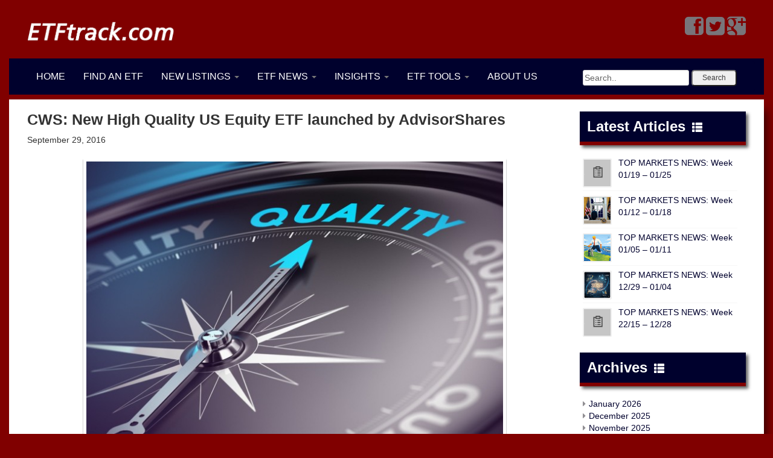

--- FILE ---
content_type: text/html; charset=UTF-8
request_url: https://etftrack.com/cws-new-high-quality-us-equity-etf-launched-by-advisorshares/
body_size: 15763
content:
<!DOCTYPE html>

<html lang="en-US">

<head>

<meta charset="UTF-8">

<meta name="viewport" content="width=device-width, initial-scale=1">

<title>CWS: New High Quality US Equity ETF launched by AdvisorShares | etftrack.com</title>

<link rel="profile" href="http://gmpg.org/xfn/11">

<link rel="pingback" href="https://etftrack.com/xmlrpc.php">

<link href='http://fonts.googleapis.com/css?family=Roboto&subset=latin,greek' rel='stylesheet' type='text/css'>
<link href="//netdna.bootstrapcdn.com/bootstrap/3.0.0/css/bootstrap-glyphicons.css" rel="stylesheet">

<meta name='robots' content='max-image-preview:large' />
<link rel='dns-prefetch' href='//netdna.bootstrapcdn.com' />
<link rel='dns-prefetch' href='//fonts.googleapis.com' />
<link rel="alternate" type="application/rss+xml" title="etftrack.com &raquo; Feed" href="https://etftrack.com/feed/" />
<link rel="alternate" type="application/rss+xml" title="etftrack.com &raquo; Comments Feed" href="https://etftrack.com/comments/feed/" />
<link rel="alternate" type="application/rss+xml" title="etftrack.com &raquo; CWS: New High Quality US Equity ETF launched by AdvisorShares Comments Feed" href="https://etftrack.com/cws-new-high-quality-us-equity-etf-launched-by-advisorshares/feed/" />
<link rel='stylesheet' id='wp-block-library-css'  href='https://etftrack.com/wp-includes/css/dist/block-library/style.min.css?ver=5.9.12' type='text/css' media='all' />
<link rel='stylesheet' id='wc-blocks-vendors-style-css'  href='https://etftrack.com/wp-content/plugins/woocommerce/packages/woocommerce-blocks/build/wc-blocks-vendors-style.css?ver=7.2.2' type='text/css' media='all' />
<link rel='stylesheet' id='wc-blocks-style-css'  href='https://etftrack.com/wp-content/plugins/woocommerce/packages/woocommerce-blocks/build/wc-blocks-style.css?ver=7.2.2' type='text/css' media='all' />
<style id='global-styles-inline-css' type='text/css'>
body{--wp--preset--color--black: #000000;--wp--preset--color--cyan-bluish-gray: #abb8c3;--wp--preset--color--white: #ffffff;--wp--preset--color--pale-pink: #f78da7;--wp--preset--color--vivid-red: #cf2e2e;--wp--preset--color--luminous-vivid-orange: #ff6900;--wp--preset--color--luminous-vivid-amber: #fcb900;--wp--preset--color--light-green-cyan: #7bdcb5;--wp--preset--color--vivid-green-cyan: #00d084;--wp--preset--color--pale-cyan-blue: #8ed1fc;--wp--preset--color--vivid-cyan-blue: #0693e3;--wp--preset--color--vivid-purple: #9b51e0;--wp--preset--gradient--vivid-cyan-blue-to-vivid-purple: linear-gradient(135deg,rgba(6,147,227,1) 0%,rgb(155,81,224) 100%);--wp--preset--gradient--light-green-cyan-to-vivid-green-cyan: linear-gradient(135deg,rgb(122,220,180) 0%,rgb(0,208,130) 100%);--wp--preset--gradient--luminous-vivid-amber-to-luminous-vivid-orange: linear-gradient(135deg,rgba(252,185,0,1) 0%,rgba(255,105,0,1) 100%);--wp--preset--gradient--luminous-vivid-orange-to-vivid-red: linear-gradient(135deg,rgba(255,105,0,1) 0%,rgb(207,46,46) 100%);--wp--preset--gradient--very-light-gray-to-cyan-bluish-gray: linear-gradient(135deg,rgb(238,238,238) 0%,rgb(169,184,195) 100%);--wp--preset--gradient--cool-to-warm-spectrum: linear-gradient(135deg,rgb(74,234,220) 0%,rgb(151,120,209) 20%,rgb(207,42,186) 40%,rgb(238,44,130) 60%,rgb(251,105,98) 80%,rgb(254,248,76) 100%);--wp--preset--gradient--blush-light-purple: linear-gradient(135deg,rgb(255,206,236) 0%,rgb(152,150,240) 100%);--wp--preset--gradient--blush-bordeaux: linear-gradient(135deg,rgb(254,205,165) 0%,rgb(254,45,45) 50%,rgb(107,0,62) 100%);--wp--preset--gradient--luminous-dusk: linear-gradient(135deg,rgb(255,203,112) 0%,rgb(199,81,192) 50%,rgb(65,88,208) 100%);--wp--preset--gradient--pale-ocean: linear-gradient(135deg,rgb(255,245,203) 0%,rgb(182,227,212) 50%,rgb(51,167,181) 100%);--wp--preset--gradient--electric-grass: linear-gradient(135deg,rgb(202,248,128) 0%,rgb(113,206,126) 100%);--wp--preset--gradient--midnight: linear-gradient(135deg,rgb(2,3,129) 0%,rgb(40,116,252) 100%);--wp--preset--duotone--dark-grayscale: url('#wp-duotone-dark-grayscale');--wp--preset--duotone--grayscale: url('#wp-duotone-grayscale');--wp--preset--duotone--purple-yellow: url('#wp-duotone-purple-yellow');--wp--preset--duotone--blue-red: url('#wp-duotone-blue-red');--wp--preset--duotone--midnight: url('#wp-duotone-midnight');--wp--preset--duotone--magenta-yellow: url('#wp-duotone-magenta-yellow');--wp--preset--duotone--purple-green: url('#wp-duotone-purple-green');--wp--preset--duotone--blue-orange: url('#wp-duotone-blue-orange');--wp--preset--font-size--small: 13px;--wp--preset--font-size--medium: 20px;--wp--preset--font-size--large: 36px;--wp--preset--font-size--x-large: 42px;}.has-black-color{color: var(--wp--preset--color--black) !important;}.has-cyan-bluish-gray-color{color: var(--wp--preset--color--cyan-bluish-gray) !important;}.has-white-color{color: var(--wp--preset--color--white) !important;}.has-pale-pink-color{color: var(--wp--preset--color--pale-pink) !important;}.has-vivid-red-color{color: var(--wp--preset--color--vivid-red) !important;}.has-luminous-vivid-orange-color{color: var(--wp--preset--color--luminous-vivid-orange) !important;}.has-luminous-vivid-amber-color{color: var(--wp--preset--color--luminous-vivid-amber) !important;}.has-light-green-cyan-color{color: var(--wp--preset--color--light-green-cyan) !important;}.has-vivid-green-cyan-color{color: var(--wp--preset--color--vivid-green-cyan) !important;}.has-pale-cyan-blue-color{color: var(--wp--preset--color--pale-cyan-blue) !important;}.has-vivid-cyan-blue-color{color: var(--wp--preset--color--vivid-cyan-blue) !important;}.has-vivid-purple-color{color: var(--wp--preset--color--vivid-purple) !important;}.has-black-background-color{background-color: var(--wp--preset--color--black) !important;}.has-cyan-bluish-gray-background-color{background-color: var(--wp--preset--color--cyan-bluish-gray) !important;}.has-white-background-color{background-color: var(--wp--preset--color--white) !important;}.has-pale-pink-background-color{background-color: var(--wp--preset--color--pale-pink) !important;}.has-vivid-red-background-color{background-color: var(--wp--preset--color--vivid-red) !important;}.has-luminous-vivid-orange-background-color{background-color: var(--wp--preset--color--luminous-vivid-orange) !important;}.has-luminous-vivid-amber-background-color{background-color: var(--wp--preset--color--luminous-vivid-amber) !important;}.has-light-green-cyan-background-color{background-color: var(--wp--preset--color--light-green-cyan) !important;}.has-vivid-green-cyan-background-color{background-color: var(--wp--preset--color--vivid-green-cyan) !important;}.has-pale-cyan-blue-background-color{background-color: var(--wp--preset--color--pale-cyan-blue) !important;}.has-vivid-cyan-blue-background-color{background-color: var(--wp--preset--color--vivid-cyan-blue) !important;}.has-vivid-purple-background-color{background-color: var(--wp--preset--color--vivid-purple) !important;}.has-black-border-color{border-color: var(--wp--preset--color--black) !important;}.has-cyan-bluish-gray-border-color{border-color: var(--wp--preset--color--cyan-bluish-gray) !important;}.has-white-border-color{border-color: var(--wp--preset--color--white) !important;}.has-pale-pink-border-color{border-color: var(--wp--preset--color--pale-pink) !important;}.has-vivid-red-border-color{border-color: var(--wp--preset--color--vivid-red) !important;}.has-luminous-vivid-orange-border-color{border-color: var(--wp--preset--color--luminous-vivid-orange) !important;}.has-luminous-vivid-amber-border-color{border-color: var(--wp--preset--color--luminous-vivid-amber) !important;}.has-light-green-cyan-border-color{border-color: var(--wp--preset--color--light-green-cyan) !important;}.has-vivid-green-cyan-border-color{border-color: var(--wp--preset--color--vivid-green-cyan) !important;}.has-pale-cyan-blue-border-color{border-color: var(--wp--preset--color--pale-cyan-blue) !important;}.has-vivid-cyan-blue-border-color{border-color: var(--wp--preset--color--vivid-cyan-blue) !important;}.has-vivid-purple-border-color{border-color: var(--wp--preset--color--vivid-purple) !important;}.has-vivid-cyan-blue-to-vivid-purple-gradient-background{background: var(--wp--preset--gradient--vivid-cyan-blue-to-vivid-purple) !important;}.has-light-green-cyan-to-vivid-green-cyan-gradient-background{background: var(--wp--preset--gradient--light-green-cyan-to-vivid-green-cyan) !important;}.has-luminous-vivid-amber-to-luminous-vivid-orange-gradient-background{background: var(--wp--preset--gradient--luminous-vivid-amber-to-luminous-vivid-orange) !important;}.has-luminous-vivid-orange-to-vivid-red-gradient-background{background: var(--wp--preset--gradient--luminous-vivid-orange-to-vivid-red) !important;}.has-very-light-gray-to-cyan-bluish-gray-gradient-background{background: var(--wp--preset--gradient--very-light-gray-to-cyan-bluish-gray) !important;}.has-cool-to-warm-spectrum-gradient-background{background: var(--wp--preset--gradient--cool-to-warm-spectrum) !important;}.has-blush-light-purple-gradient-background{background: var(--wp--preset--gradient--blush-light-purple) !important;}.has-blush-bordeaux-gradient-background{background: var(--wp--preset--gradient--blush-bordeaux) !important;}.has-luminous-dusk-gradient-background{background: var(--wp--preset--gradient--luminous-dusk) !important;}.has-pale-ocean-gradient-background{background: var(--wp--preset--gradient--pale-ocean) !important;}.has-electric-grass-gradient-background{background: var(--wp--preset--gradient--electric-grass) !important;}.has-midnight-gradient-background{background: var(--wp--preset--gradient--midnight) !important;}.has-small-font-size{font-size: var(--wp--preset--font-size--small) !important;}.has-medium-font-size{font-size: var(--wp--preset--font-size--medium) !important;}.has-large-font-size{font-size: var(--wp--preset--font-size--large) !important;}.has-x-large-font-size{font-size: var(--wp--preset--font-size--x-large) !important;}
</style>
<link rel='stylesheet' id='lvca-animate-styles-css'  href='https://etftrack.com/wp-content/plugins/addons-for-visual-composer/assets/css/animate.css?ver=2.9.2' type='text/css' media='all' />
<link rel='stylesheet' id='lvca-frontend-styles-css'  href='https://etftrack.com/wp-content/plugins/addons-for-visual-composer/assets/css/lvca-frontend.css?ver=2.9.2' type='text/css' media='all' />
<link rel='stylesheet' id='lvca-icomoon-styles-css'  href='https://etftrack.com/wp-content/plugins/addons-for-visual-composer/assets/css/icomoon.css?ver=2.9.2' type='text/css' media='all' />
<link rel='stylesheet' id='advpsStyleSheet-css'  href='http://etftrack.com/wp-content/plugins/advanced-post-slider/advps-style.css?ver=5.9.12' type='text/css' media='all' />
<link rel='stylesheet' id='dashicons-css'  href='https://etftrack.com/wp-includes/css/dashicons.min.css?ver=5.9.12' type='text/css' media='all' />
<link rel='stylesheet' id='post-views-counter-frontend-css'  href='https://etftrack.com/wp-content/plugins/post-views-counter/css/frontend.css?ver=1.3.11' type='text/css' media='all' />
<link rel='stylesheet' id='font-awesome-css'  href='//netdna.bootstrapcdn.com/font-awesome/4.1.0/css/font-awesome.css' type='text/css' media='screen' />
<link rel='stylesheet' id='social_share_button_style-css'  href='https://etftrack.com/wp-content/plugins/social-share-button/assets/front/css/style.css?ver=5.9.12' type='text/css' media='all' />
<link rel='stylesheet' id='fontawesome-5-css'  href='https://etftrack.com/wp-content/plugins/social-share-button/assets/global/css/fontawesome-5.min.css?ver=5.9.12' type='text/css' media='all' />
<link rel='stylesheet' id='woof-css'  href='https://etftrack.com/wp-content/plugins/woocommerce-products-filter/css/front.css?ver=2.2.5.3' type='text/css' media='all' />
<link rel='stylesheet' id='chosen-drop-down-css'  href='https://etftrack.com/wp-content/plugins/woocommerce-products-filter/js/chosen/chosen.min.css?ver=2.2.5.3' type='text/css' media='all' />
<link rel='stylesheet' id='woof_by_text_html_items-css'  href='https://etftrack.com/wp-content/plugins/woocommerce-products-filter/ext/by_text/css/by_text.css?ver=2.2.5.3' type='text/css' media='all' />
<link rel='stylesheet' id='woocommerce-layout-css'  href='https://etftrack.com/wp-content/plugins/woocommerce/assets/css/woocommerce-layout.css?ver=6.4.1' type='text/css' media='all' />
<link rel='stylesheet' id='woocommerce-smallscreen-css'  href='https://etftrack.com/wp-content/plugins/woocommerce/assets/css/woocommerce-smallscreen.css?ver=6.4.1' type='text/css' media='only screen and (max-width: 768px)' />
<link rel='stylesheet' id='woocommerce-general-css'  href='https://etftrack.com/wp-content/plugins/woocommerce/assets/css/woocommerce.css?ver=6.4.1' type='text/css' media='all' />
<style id='woocommerce-inline-inline-css' type='text/css'>
.woocommerce form .form-row .required { visibility: visible; }
</style>
<link rel='stylesheet' id='lvca-accordion-css'  href='https://etftrack.com/wp-content/plugins/addons-for-visual-composer/includes/addons/accordion/css/style.css?ver=2.9.2' type='text/css' media='all' />
<link rel='stylesheet' id='lvca-slick-css'  href='https://etftrack.com/wp-content/plugins/addons-for-visual-composer/assets/css/slick.css?ver=2.9.2' type='text/css' media='all' />
<link rel='stylesheet' id='lvca-carousel-css'  href='https://etftrack.com/wp-content/plugins/addons-for-visual-composer/includes/addons/carousel/css/style.css?ver=2.9.2' type='text/css' media='all' />
<link rel='stylesheet' id='lvca-clients-css'  href='https://etftrack.com/wp-content/plugins/addons-for-visual-composer/includes/addons/clients/css/style.css?ver=2.9.2' type='text/css' media='all' />
<link rel='stylesheet' id='lvca-heading-css'  href='https://etftrack.com/wp-content/plugins/addons-for-visual-composer/includes/addons/heading/css/style.css?ver=2.9.2' type='text/css' media='all' />
<link rel='stylesheet' id='lvca-odometers-css'  href='https://etftrack.com/wp-content/plugins/addons-for-visual-composer/includes/addons/odometers/css/style.css?ver=2.9.2' type='text/css' media='all' />
<link rel='stylesheet' id='lvca-piecharts-css'  href='https://etftrack.com/wp-content/plugins/addons-for-visual-composer/includes/addons/piecharts/css/style.css?ver=2.9.2' type='text/css' media='all' />
<link rel='stylesheet' id='lvca-posts-carousel-css'  href='https://etftrack.com/wp-content/plugins/addons-for-visual-composer/includes/addons/posts-carousel/css/style.css?ver=2.9.2' type='text/css' media='all' />
<link rel='stylesheet' id='lvca-pricing-table-css'  href='https://etftrack.com/wp-content/plugins/addons-for-visual-composer/includes/addons/pricing-table/css/style.css?ver=2.9.2' type='text/css' media='all' />
<link rel='stylesheet' id='lvca-services-css'  href='https://etftrack.com/wp-content/plugins/addons-for-visual-composer/includes/addons/services/css/style.css?ver=2.9.2' type='text/css' media='all' />
<link rel='stylesheet' id='lvca-stats-bar-css'  href='https://etftrack.com/wp-content/plugins/addons-for-visual-composer/includes/addons/stats-bar/css/style.css?ver=2.9.2' type='text/css' media='all' />
<link rel='stylesheet' id='lvca-tabs-css'  href='https://etftrack.com/wp-content/plugins/addons-for-visual-composer/includes/addons/tabs/css/style.css?ver=2.9.2' type='text/css' media='all' />
<link rel='stylesheet' id='lvca-team-members-css'  href='https://etftrack.com/wp-content/plugins/addons-for-visual-composer/includes/addons/team/css/style.css?ver=2.9.2' type='text/css' media='all' />
<link rel='stylesheet' id='lvca-testimonials-css'  href='https://etftrack.com/wp-content/plugins/addons-for-visual-composer/includes/addons/testimonials/css/style.css?ver=2.9.2' type='text/css' media='all' />
<link rel='stylesheet' id='lvca-flexslider-css'  href='https://etftrack.com/wp-content/plugins/addons-for-visual-composer/assets/css/flexslider.css?ver=2.9.2' type='text/css' media='all' />
<link rel='stylesheet' id='lvca-testimonials-slider-css'  href='https://etftrack.com/wp-content/plugins/addons-for-visual-composer/includes/addons/testimonials-slider/css/style.css?ver=2.9.2' type='text/css' media='all' />
<link rel='stylesheet' id='lvca-portfolio-css'  href='https://etftrack.com/wp-content/plugins/addons-for-visual-composer/includes/addons/portfolio/css/style.css?ver=2.9.2' type='text/css' media='all' />
<link rel='stylesheet' id='blain-fonts-css'  href='//fonts.googleapis.com/css?family=Source+Sans+Pro%3A400%2C600%2C700&#038;ver=5.9.12' type='text/css' media='all' />
<link rel='stylesheet' id='blain-basic-style-css'  href='https://etftrack.com/wp-content/themes/blain/style.css?ver=5.9.12' type='text/css' media='all' />
<link rel='stylesheet' id='blain-layout-css'  href='https://etftrack.com/wp-content/themes/blain/css/layouts/content-sidebar.css?ver=5.9.12' type='text/css' media='all' />
<link rel='stylesheet' id='blain-bootstrap-style-css'  href='https://etftrack.com/wp-content/themes/blain/css/bootstrap.min.css?ver=5.9.12' type='text/css' media='all' />
<link rel='stylesheet' id='blain-main-style-css'  href='https://etftrack.com/wp-content/themes/blain/css/main.css?ver=5.9.12' type='text/css' media='all' />
<link rel='stylesheet' id='blain-nivo-slider-default-theme-css'  href='https://etftrack.com/wp-content/themes/blain/css/nivo/themes/default/default.css?ver=5.9.12' type='text/css' media='all' />
<link rel='stylesheet' id='blain-nivo-slider-style-css'  href='https://etftrack.com/wp-content/themes/blain/css/nivo/nivo.css?ver=5.9.12' type='text/css' media='all' />
<link rel='stylesheet' id='cyclone-template-style-dark-css'  href='https://etftrack.com/wp-content/plugins/cyclone-slider-2/templates/dark/style.css?ver=2.10.0' type='text/css' media='all' />
<link rel='stylesheet' id='cyclone-template-style-default-css'  href='https://etftrack.com/wp-content/plugins/cyclone-slider-2/templates/default/style.css?ver=2.10.0' type='text/css' media='all' />
<link rel='stylesheet' id='cyclone-template-style-standard-css'  href='https://etftrack.com/wp-content/plugins/cyclone-slider-2/templates/standard/style.css?ver=2.10.0' type='text/css' media='all' />
<link rel='stylesheet' id='cyclone-template-style-thumbnails-css'  href='https://etftrack.com/wp-content/plugins/cyclone-slider-2/templates/thumbnails/style.css?ver=2.10.0' type='text/css' media='all' />
<script type='text/javascript' src='https://etftrack.com/wp-includes/js/jquery/jquery.min.js?ver=3.6.0' id='jquery-core-js'></script>
<script type='text/javascript' src='https://etftrack.com/wp-includes/js/jquery/jquery-migrate.min.js?ver=3.3.2' id='jquery-migrate-js'></script>
<script type='text/javascript' src='https://etftrack.com/wp-content/plugins/addons-for-visual-composer/assets/js/jquery.waypoints.min.js?ver=2.9.2' id='lvca-waypoints-js'></script>
<script type='text/javascript' id='lvca-frontend-scripts-js-extra'>
/* <![CDATA[ */
var lvca_settings = {"mobile_width":"780","custom_css":""};
/* ]]> */
</script>
<script type='text/javascript' src='https://etftrack.com/wp-content/plugins/addons-for-visual-composer/assets/js/lvca-frontend.min.js?ver=2.9.2' id='lvca-frontend-scripts-js'></script>
<script type='text/javascript' src='http://etftrack.com/wp-content/plugins/advanced-post-slider/js/advps.frnt.script.js?ver=5.9.12' id='advps_front_script-js'></script>
<script type='text/javascript' src='http://etftrack.com/wp-content/plugins/advanced-post-slider/bxslider/jquery.bxslider.min.js?ver=5.9.12' id='advps_jbx-js'></script>
<script type='text/javascript' id='social_share_button_front_js-js-extra'>
/* <![CDATA[ */
var social_share_button_ajax = {"social_share_button_ajaxurl":"https:\/\/etftrack.com\/wp-admin\/admin-ajax.php"};
/* ]]> */
</script>
<script type='text/javascript' src='https://etftrack.com/wp-content/plugins/social-share-button/assets/front/js/scripts.js?ver=5.9.12' id='social_share_button_front_js-js'></script>
<script type='text/javascript' src='https://etftrack.com/wp-content/plugins/twitter-tweets/js/weblizar-fronend-twitter-tweets.js?ver=1' id='wl-weblizar-fronend-twitter-tweets-js'></script>
<script type='text/javascript' src='https://etftrack.com/wp-content/plugins/woocommerce/assets/js/jquery-blockui/jquery.blockUI.min.js?ver=2.7.0-wc.6.4.1' id='jquery-blockui-js'></script>
<script type='text/javascript' id='wc-add-to-cart-js-extra'>
/* <![CDATA[ */
var wc_add_to_cart_params = {"ajax_url":"\/wp-admin\/admin-ajax.php","wc_ajax_url":"\/?wc-ajax=%%endpoint%%","i18n_view_cart":"View cart","cart_url":"https:\/\/etftrack.com","is_cart":"","cart_redirect_after_add":"no"};
/* ]]> */
</script>
<script type='text/javascript' src='https://etftrack.com/wp-content/plugins/woocommerce/assets/js/frontend/add-to-cart.min.js?ver=6.4.1' id='wc-add-to-cart-js'></script>
<script type='text/javascript' src='https://etftrack.com/wp-content/plugins/addons-for-visual-composer/includes/addons/accordion/js/accordion.min.js?ver=2.9.2' id='lvca-accordion-js'></script>
<script type='text/javascript' src='https://etftrack.com/wp-content/plugins/addons-for-visual-composer/assets/js/slick.min.js?ver=2.9.2' id='lvca-slick-carousel-js'></script>
<script type='text/javascript' src='https://etftrack.com/wp-content/plugins/addons-for-visual-composer/assets/js/jquery.stats.min.js?ver=2.9.2' id='lvca-stats-js'></script>
<script type='text/javascript' src='https://etftrack.com/wp-content/plugins/addons-for-visual-composer/includes/addons/odometers/js/odometer.min.js?ver=2.9.2' id='lvca-odometers-js'></script>
<script type='text/javascript' src='https://etftrack.com/wp-content/plugins/addons-for-visual-composer/includes/addons/piecharts/js/piechart.min.js?ver=2.9.2' id='lvca-piecharts-js'></script>
<script type='text/javascript' src='https://etftrack.com/wp-content/plugins/addons-for-visual-composer/includes/addons/posts-carousel/js/posts-carousel.min.js?ver=2.9.2' id='lvca-post-carousel-js'></script>
<script type='text/javascript' src='https://etftrack.com/wp-content/plugins/addons-for-visual-composer/includes/addons/spacer/js/spacer.min.js?ver=2.9.2' id='lvca-spacer-js'></script>
<script type='text/javascript' src='https://etftrack.com/wp-content/plugins/addons-for-visual-composer/includes/addons/services/js/services.min.js?ver=2.9.2' id='lvca-services-js'></script>
<script type='text/javascript' src='https://etftrack.com/wp-content/plugins/addons-for-visual-composer/includes/addons/stats-bar/js/stats-bar.min.js?ver=2.9.2' id='lvca-stats-bar-js'></script>
<script type='text/javascript' src='https://etftrack.com/wp-content/plugins/addons-for-visual-composer/includes/addons/tabs/js/tabs.min.js?ver=2.9.2' id='lvca-tabs-js'></script>
<script type='text/javascript' src='https://etftrack.com/wp-content/plugins/addons-for-visual-composer/assets/js/jquery.flexslider.min.js?ver=2.9.2' id='lvca-flexslider-js'></script>
<script type='text/javascript' src='https://etftrack.com/wp-content/plugins/addons-for-visual-composer/includes/addons/testimonials-slider/js/testimonials.min.js?ver=2.9.2' id='lvca-testimonials-slider-js'></script>
<script type='text/javascript' src='https://etftrack.com/wp-content/plugins/addons-for-visual-composer/assets/js/isotope.pkgd.min.js?ver=2.9.2' id='lvca-isotope-js'></script>
<script type='text/javascript' src='https://etftrack.com/wp-content/plugins/addons-for-visual-composer/assets/js/imagesloaded.pkgd.min.js?ver=2.9.2' id='lvca-imagesloaded-js'></script>
<script type='text/javascript' src='https://etftrack.com/wp-content/plugins/addons-for-visual-composer/includes/addons/portfolio/js/portfolio.min.js?ver=2.9.2' id='lvca-portfolio-js'></script>
<script type='text/javascript' src='https://etftrack.com/wp-content/plugins/js_composer/assets/js/vendors/woocommerce-add-to-cart.js?ver=6.9.0' id='vc_woocommerce-add-to-cart-js-js'></script>
<script type='text/javascript' src='https://etftrack.com/wp-content/themes/blain/js/jquery.timeago.js?ver=5.9.12' id='blain-timeago-js'></script>
<script type='text/javascript' src='https://etftrack.com/wp-content/themes/blain/js/collapse.js?ver=5.9.12' id='blain-collapse-js'></script>
<script type='text/javascript' src='https://etftrack.com/wp-content/themes/blain/js/nivo.slider.js?ver=5.9.12' id='blain-nivo-slider-js'></script>
<script type='text/javascript' src='https://etftrack.com/wp-content/themes/blain/js/superfish.js?ver=5.9.12' id='blain-superfish-js'></script>
<script type='text/javascript' src='https://etftrack.com/wp-includes/js/imagesloaded.min.js?ver=4.1.4' id='imagesloaded-js'></script>
<script type='text/javascript' src='https://etftrack.com/wp-includes/js/masonry.min.js?ver=4.2.2' id='masonry-js'></script>
<script type='text/javascript' src='https://etftrack.com/wp-includes/js/jquery/jquery.masonry.min.js?ver=3.1.2b' id='jquery-masonry-js'></script>
<script type='text/javascript' src='https://etftrack.com/wp-content/themes/blain/js/bootstrap.min.js?ver=5.9.12' id='blain-bootstrap-js'></script>
<script type='text/javascript' src='https://etftrack.com/wp-content/themes/blain/js/custom.js?ver=5.9.12' id='blain-custom-js-js'></script>
<link rel="https://api.w.org/" href="https://etftrack.com/wp-json/" /><link rel="alternate" type="application/json" href="https://etftrack.com/wp-json/wp/v2/posts/15558" /><link rel="EditURI" type="application/rsd+xml" title="RSD" href="https://etftrack.com/xmlrpc.php?rsd" />
<link rel="wlwmanifest" type="application/wlwmanifest+xml" href="https://etftrack.com/wp-includes/wlwmanifest.xml" /> 
<meta name="generator" content="WordPress 5.9.12" />
<meta name="generator" content="WooCommerce 6.4.1" />
<link rel="canonical" href="https://etftrack.com/cws-new-high-quality-us-equity-etf-launched-by-advisorshares/" />
<link rel='shortlink' href='https://etftrack.com/?p=15558' />
<link rel="alternate" type="application/json+oembed" href="https://etftrack.com/wp-json/oembed/1.0/embed?url=https%3A%2F%2Fetftrack.com%2Fcws-new-high-quality-us-equity-etf-launched-by-advisorshares%2F" />
<link rel="alternate" type="text/xml+oembed" href="https://etftrack.com/wp-json/oembed/1.0/embed?url=https%3A%2F%2Fetftrack.com%2Fcws-new-high-quality-us-equity-etf-launched-by-advisorshares%2F&#038;format=xml" />
        <script type="text/javascript">
            (function () {
                window.lvca_fs = {can_use_premium_code: false};
            })();
        </script>
        
<style>
.scroll-back-to-top-wrapper {
    position: fixed;
	opacity: 0;
	visibility: hidden;
	overflow: hidden;
	text-align: center;
	z-index: 99999999;
    background-color: #777777;
	color: #eeeeee;
	width: 50px;
	height: 48px;
	line-height: 48px;
	right: 30px;
	bottom: 30px;
	padding-top: 2px;
	border-top-left-radius: 10px;
	border-top-right-radius: 10px;
	border-bottom-right-radius: 10px;
	border-bottom-left-radius: 10px;
	-webkit-transition: all 0.5s ease-in-out;
	-moz-transition: all 0.5s ease-in-out;
	-ms-transition: all 0.5s ease-in-out;
	-o-transition: all 0.5s ease-in-out;
	transition: all 0.5s ease-in-out;
}
.scroll-back-to-top-wrapper:hover {
	background-color: #888888;
  color: #eeeeee;
}
.scroll-back-to-top-wrapper.show {
    visibility:visible;
    cursor:pointer;
	opacity: 1.0;
}
.scroll-back-to-top-wrapper i.fa {
	line-height: inherit;
}
.scroll-back-to-top-wrapper .fa-lg {
	vertical-align: 0;
}
</style><meta property="og:title" content="CWS: New High Quality US Equity ETF launched by AdvisorShares" /><meta property="og:url" content="https://etftrack.com/cws-new-high-quality-us-equity-etf-launched-by-advisorshares/" /><meta property="og:image" content="https://etftrack.com/wp-content/uploads/2015/09/quality78.jpg" /><style>body {
  background: #800000;
font-family: 'Roboto', sans-serif;
}
#masthead {
  margin: 5px auto;
}
.nav-wrapper {
  background: #00012D;
  border-bottom: 8px solid maroon;
}
.navbar-default {
  background-color: #00012D;
}
#content{-webkit-box-shadow: 10px 10px 15px -8px rgba(0,0,0,0.75);
-moz-box-shadow: 10px 10px 15px -8px rgba(0,0,0,0.75);
box-shadow: 10px 10px 15px -8px rgba(0,0,0,0.75);}
#colophon{  margin-bottom: 20px;}

a:hover, a:focus {
  text-decoration: none !important;
}

h1.entry-title {
  font-weight: bold;
}
h1, .h1 {
  font-size: 25px;
  font-weight: bold;
}

h4, .h4 {
  font-size: 16px;
  font-weight: bold;
}
#dc_jqaccordion_widget-2-item ul a {
  padding: 8px 15px !important;}

.sub-container mega{  margin-top: -40px !important;}

.site-main [class*="navigation"]{  overflow: inherit !important; z-index:999 !important}

.ubermenu-skin-vanilla-bar{  z-index: 999;}

ul.dpe-flexible-posts {
  list-style: none;
margin:0;
}
ul.dpe-flexible-posts img {
  float: left;
  padding-right: 10px;
  padding-bottom: 17px;
}
span.flex-title {
  font-weight: bold;
}
.main_logo {
    width: 245px;
}

.navbar-default .navbar-nav&gt;li&gt;a {
  color: #777;
  font-size: 16px;
}
ul.dpe-flexible-posts div {
border-top: 1px solid rgba(0, 0, 0, 0.23);

}
.btn-danger {
  background: maroon !important;
}
.btn.btn-danger a {
  color: white;
}
.navbar-default .navbar-nav  li a{font-size:16px !important }
.home .post-views {
    display: none;
}
.bx-wrapper .bx-controls-direction a {
    z-index: 99 !important;
}
@media (min-width: 1200px){
.container {
    max-width: 1250px !important;
}
}
.new_menu_class li {display: inline-block;}

.new_menu_class li a {padding: 15px;display: block;font-size: 15px;color: white;}

.new_menu_class {display: flex;justify-content: center;background: #000254;}

ul#menu-products {margin: 0;}

.woof_container_inner h4 {
    background-color: #e7e7e7;
    padding: 10px;
}
.new_menu_class li {
    background: #9b0000;
    padding: 0px 3px;
    display: inline-block;
}
.new_menu_class li.current-menu-item {
    background: red !important;
}
.asset {
    background: maroon;
    color: white;
    text-align: center;
    font-size: 29px;
    padding: 10px 0 10px 0;
}
.woocommerce .woocommerce-result-count {
    float: none !important;
}</style>	<noscript><style>.woocommerce-product-gallery{ opacity: 1 !important; }</style></noscript>
	<meta name="generator" content="Powered by WPBakery Page Builder - drag and drop page builder for WordPress."/>

		<style>
			#wp-admin-bar-pvc-post-views .pvc-graph-container { padding-top: 6px; padding-bottom: 6px; position: relative; display: block; height: 100%; box-sizing: border-box; }
			#wp-admin-bar-pvc-post-views .pvc-line-graph {
				display: inline-block;
				width: 1px;
				margin-right: 1px;
				background-color: #ccc;
				vertical-align: baseline;
			}
			#wp-admin-bar-pvc-post-views .pvc-line-graph:hover { background-color: #eee; }
			#wp-admin-bar-pvc-post-views .pvc-line-graph-0 { height: 1% }
			#wp-admin-bar-pvc-post-views .pvc-line-graph-1 { height: 5% }
			#wp-admin-bar-pvc-post-views .pvc-line-graph-2 { height: 10% }
			#wp-admin-bar-pvc-post-views .pvc-line-graph-3 { height: 15% }
			#wp-admin-bar-pvc-post-views .pvc-line-graph-4 { height: 20% }
			#wp-admin-bar-pvc-post-views .pvc-line-graph-5 { height: 25% }
			#wp-admin-bar-pvc-post-views .pvc-line-graph-6 { height: 30% }
			#wp-admin-bar-pvc-post-views .pvc-line-graph-7 { height: 35% }
			#wp-admin-bar-pvc-post-views .pvc-line-graph-8 { height: 40% }
			#wp-admin-bar-pvc-post-views .pvc-line-graph-9 { height: 45% }
			#wp-admin-bar-pvc-post-views .pvc-line-graph-10 { height: 50% }
			#wp-admin-bar-pvc-post-views .pvc-line-graph-11 { height: 55% }
			#wp-admin-bar-pvc-post-views .pvc-line-graph-12 { height: 60% }
			#wp-admin-bar-pvc-post-views .pvc-line-graph-13 { height: 65% }
			#wp-admin-bar-pvc-post-views .pvc-line-graph-14 { height: 70% }
			#wp-admin-bar-pvc-post-views .pvc-line-graph-15 { height: 75% }
			#wp-admin-bar-pvc-post-views .pvc-line-graph-16 { height: 80% }
			#wp-admin-bar-pvc-post-views .pvc-line-graph-17 { height: 85% }
			#wp-admin-bar-pvc-post-views .pvc-line-graph-18 { height: 90% }
			#wp-admin-bar-pvc-post-views .pvc-line-graph-19 { height: 95% }
			#wp-admin-bar-pvc-post-views .pvc-line-graph-20 { height: 100% }
		</style>        <style type="text/css">
                </style>
        <script type="text/javascript">
            if (typeof woof_lang_custom == 'undefined') {
                var woof_lang_custom = {};/*!!important*/
            }
            woof_lang_custom.woof_text = "By text";

            var woof_text_autocomplete = 0;
            var woof_text_autocomplete_items = 10;
                        woof_text_autocomplete =1;
                woof_text_autocomplete_items =10;
        
            var woof_post_links_in_autocomplete = 0;
                        woof_post_links_in_autocomplete =0;
        
            var how_to_open_links = 0;
                        how_to_open_links =0;
        
        </script>
                <script type="text/javascript">
            var woof_is_permalink =1;

            var woof_shop_page = "";
        
            var woof_really_curr_tax = {};
            var woof_current_page_link = location.protocol + '//' + location.host + location.pathname;
            /*lets remove pagination from woof_current_page_link*/
            woof_current_page_link = woof_current_page_link.replace(/\page\/[0-9]+/, "");
                            woof_current_page_link = "https://etftrack.com/products/";
                            var woof_link = 'https://etftrack.com/wp-content/plugins/woocommerce-products-filter/';

                </script>

        <noscript><style> .wpb_animate_when_almost_visible { opacity: 1; }</style></noscript>
</head>



<body class="post-template-default single single-post postid-15558 single-format-standard theme-blain woocommerce-no-js wpb-js-composer js-comp-ver-6.9.0 vc_responsive">

<div id="page" class="hfeed site">

	
	<header id="masthead" class="site-header row container" role="banner">

		<div class="site-branding col-md-6">

		
			<h1 class="site-title logo-container"><a href="https://etftrack.com/" title="etftrack.com" rel="home">

			<img class='main_logo' src='http://etftrack.com/wp-content/uploads/2015/05/etftrackcom.jpg' title='etftrack.com'></a></h1>
		</div>

		

		<div id="social-icons" class="col-md-6">

			    
				 <a target='_blank' href="#" title="Facebook" ><i class="social-icon icon-facebook-sign"></i></a>

	             
	            
				 <a target='_blank' href="http://twitter.com/etftrack" title="Twitter" ><i class="social-icon icon-twitter-sign"></i></a>

	             
	             
				 <a target='_blank' href="#" title="Google Plus" ><i class="social-icon icon-google-plus-sign"></i></a>

	             
	             
	             
	             
	             
	             
	             
	             
	             
         </div>

		

	</header><!-- #masthead -->



	<div class="nav-wrapper container">

	<nav id="site-navigation" class="navbar navbar-default main-navigation" role="navigation">

			

			<div class="navbar-header">

		    <button type="button" class="navbar-toggle" data-toggle="collapse" data-target=".navbar-ex1-collapse">

		      <span class="sr-only">Toggle navigation</span>

		      <span class="icon-bar"></span>

		      <span class="icon-bar"></span>

		      <span class="icon-bar"></span>

		    </button>

		  </div>

		  

			  <div class="collapse navbar-collapse navbar-ex1-collapse">
           <div class="menu-main-menu-container"><ul id="menu-main-menu" class="nav navbar-nav"><li id="menu-item-3770" class="menu-item menu-item-type-post_type menu-item-object-page menu-item-home menu-item-3770"><a title="HOME" href="https://etftrack.com/">HOME</a></li>
<li id="menu-item-47780" class="menu-item menu-item-type-post_type menu-item-object-page menu-item-47780"><a title="FIND AN ETF" href="https://etftrack.com/products/">FIND AN ETF</a></li>
<li id="menu-item-31084" class="menu-item menu-item-type-taxonomy menu-item-object-category current-post-ancestor current-menu-parent current-post-parent menu-item-has-children menu-item-31084 dropdown"><a title="NEW LISTINGS" href="https://etftrack.com/category/new-listings/" data-toggle="dropdown" class="dropdown-toggle">NEW LISTINGS <span class="caret"></span></a>
<ul role="menu" class=" dropdown-menu">
	<li id="menu-item-31088" class="menu-item menu-item-type-taxonomy menu-item-object-category menu-item-31088"><a title="NEW US ETFS" href="https://etftrack.com/category/new-listings/new-us-etfs/">NEW US ETFS</a></li>
	<li id="menu-item-31087" class="menu-item menu-item-type-taxonomy menu-item-object-category menu-item-31087"><a title="NEW NON US ETFS" href="https://etftrack.com/category/new-listings/new-non-us-etfs/">NEW NON US ETFS</a></li>
	<li id="menu-item-45748" class="menu-item menu-item-type-post_type menu-item-object-page menu-item-45748"><a title="2022 US ETFs Additions" href="https://etftrack.com/2022-us-etfs-additions/">2022 US ETFs Additions</a></li>
	<li id="menu-item-38841" class="menu-item menu-item-type-post_type menu-item-object-page menu-item-38841"><a title="2021 US ETFs Additions" href="https://etftrack.com/2021-us-etfs-additions/">2021 US ETFs Additions</a></li>
	<li id="menu-item-31180" class="menu-item menu-item-type-post_type menu-item-object-page menu-item-31180"><a title="2019 US ETFs Additions" href="https://etftrack.com/?page_id=28627">2019 US ETFs Additions</a></li>
	<li id="menu-item-32212" class="menu-item menu-item-type-post_type menu-item-object-page menu-item-32212"><a title="Europe: New Listings" href="https://etftrack.com/ucits-etfs-additions/">Europe: New Listings</a></li>
</ul>
</li>
<li id="menu-item-3777" class="menu-item menu-item-type-taxonomy menu-item-object-category menu-item-has-children menu-item-3777 dropdown"><a title="ETF NEWS" href="https://etftrack.com/category/etf-news/" data-toggle="dropdown" class="dropdown-toggle">ETF NEWS <span class="caret"></span></a>
<ul role="menu" class=" dropdown-menu">
	<li id="menu-item-31078" class="menu-item menu-item-type-taxonomy menu-item-object-category menu-item-31078"><a title="US ETFS CHANGES" href="https://etftrack.com/category/etf-news/us-etfs-changes/">US ETFS CHANGES</a></li>
	<li id="menu-item-31076" class="menu-item menu-item-type-taxonomy menu-item-object-category menu-item-31076"><a title="NON US ETFS CHANGES" href="https://etftrack.com/category/etf-news/non-us-etfs-changes/">NON US ETFS CHANGES</a></li>
	<li id="menu-item-3783" class="menu-item menu-item-type-taxonomy menu-item-object-category menu-item-3783"><a title="TOP NEWS" href="https://etftrack.com/category/top-stories/">TOP NEWS</a></li>
	<li id="menu-item-31153" class="menu-item menu-item-type-taxonomy menu-item-object-category menu-item-31153"><a title="US MARKET UPDATE" href="https://etftrack.com/category/etf-news/us-market-update/">US MARKET UPDATE</a></li>
</ul>
</li>
<li id="menu-item-31154" class="menu-item menu-item-type-taxonomy menu-item-object-category menu-item-has-children menu-item-31154 dropdown"><a title="INSIGHTS" href="https://etftrack.com/category/insights/" data-toggle="dropdown" class="dropdown-toggle">INSIGHTS <span class="caret"></span></a>
<ul role="menu" class=" dropdown-menu">
	<li id="menu-item-52413" class="menu-item menu-item-type-taxonomy menu-item-object-category menu-item-52413"><a title="INSIGHTS" href="https://etftrack.com/category/insights/">INSIGHTS</a></li>
	<li id="menu-item-31156" class="menu-item menu-item-type-taxonomy menu-item-object-category menu-item-31156"><a title="ETF INVESTING" href="https://etftrack.com/category/insights/etf-investing/">ETF INVESTING</a></li>
	<li id="menu-item-31157" class="menu-item menu-item-type-taxonomy menu-item-object-category menu-item-31157"><a title="STRATEGY" href="https://etftrack.com/category/insights/strategy/">STRATEGY</a></li>
	<li id="menu-item-31155" class="menu-item menu-item-type-taxonomy menu-item-object-category menu-item-31155"><a title="EDUCATION" href="https://etftrack.com/category/insights/education/">EDUCATION</a></li>
	<li id="menu-item-33659" class="menu-item menu-item-type-post_type menu-item-object-page menu-item-33659"><a title="INSIGHT GPS" href="https://etftrack.com/insight-gps/">INSIGHT GPS</a></li>
</ul>
</li>
<li id="menu-item-10870" class="menu-item menu-item-type-custom menu-item-object-custom menu-item-has-children menu-item-10870 dropdown"><a title="ETF TOOLS" href="#" data-toggle="dropdown" class="dropdown-toggle">ETF TOOLS <span class="caret"></span></a>
<ul role="menu" class=" dropdown-menu">
	<li id="menu-item-31079" class="menu-item menu-item-type-taxonomy menu-item-object-category menu-item-31079"><a title="STATS" href="https://etftrack.com/category/etf-tools/stats/">STATS</a></li>
	<li id="menu-item-31082" class="menu-item menu-item-type-taxonomy menu-item-object-category menu-item-31082"><a title="US ETFs CLOSURES" href="https://etftrack.com/category/etf-tools/us-etf-closures/">US ETFs CLOSURES</a></li>
	<li id="menu-item-31370" class="menu-item menu-item-type-post_type menu-item-object-post menu-item-31370"><a title="LIST US ETFs Closures" href="https://etftrack.com/2016-etfs-closures/">LIST US ETFs Closures</a></li>
	<li id="menu-item-31475" class="menu-item menu-item-type-post_type menu-item-object-page menu-item-31475"><a title="US ETFs ISSUERS" href="https://etftrack.com/us-etfs-issuers/">US ETFs ISSUERS</a></li>
	<li id="menu-item-31593" class="menu-item menu-item-type-post_type menu-item-object-page menu-item-31593"><a title="EUROPEAN ISSUERS" href="https://etftrack.com/european-issuers/">EUROPEAN ISSUERS</a></li>
	<li id="menu-item-31158" class="menu-item menu-item-type-taxonomy menu-item-object-category menu-item-31158"><a title="MARKETS" href="https://etftrack.com/category/etf-tools/markets/">MARKETS</a></li>
	<li id="menu-item-32231" class="menu-item menu-item-type-post_type menu-item-object-page menu-item-32231"><a title="Asset Class Returns" href="https://etftrack.com/asset-class-returns/">Asset Class Returns</a></li>
</ul>
</li>
<li id="menu-item-3771" class="menu-item menu-item-type-post_type menu-item-object-page menu-item-3771"><a title="ABOUT US" href="https://etftrack.com/about-us/">ABOUT US</a></li>
</ul></div>                        <form action="https://etftrack.com" id="search_form" class="search_wrapper navbar-form navbar-right" method="get">
                <label class="sr-only" for="s">Search</label>
                <div class="form-group">
                    <input type="text" class="search_input" id="s" name="s" autocomplete="off" 
                        value="Search.."
                        onfocus="if(this.value=='Search..')this.value='';"
                        onblur="if(this.value=='')this.value='Search..'"
                        placeholder="Search.."
                    />
                </div>
                <input type="submit" value="Search" id="search_submit" class="search_submit button normal" />
            </form>
        </div><!--/.nav-collapse -->

		

		</nav><!-- #site-navigation -->

	</div>

	<div id="content" class="site-content row container">

	

	<div id="primary" class="content-area col-md-9">
		<main id="main" class="site-main" role="main">

		
			
<article id="post-15558" class="post-15558 post type-post status-publish format-standard has-post-thumbnail hentry category-new-listings tag-active-etfs tag-us-equities">
	<header class="entry-header">
		<h1 class="entry-title">CWS: New High Quality US Equity ETF launched by AdvisorShares</h1>

		<div class="entry-meta">
			September 29, 2016 
<div class="pull-right">&nbsp;&nbsp; </div>

		</div><!-- .entry-meta -->
	</header><!-- .entry-header -->

	<div class="entry-content">
		<div class="featured-image-single">
			<img width="700" height="467" src="https://etftrack.com/wp-content/uploads/2015/09/quality78.jpg" class="attachment-post-thumbnail size-post-thumbnail wp-post-image" alt="" srcset="https://etftrack.com/wp-content/uploads/2015/09/quality78.jpg 700w, https://etftrack.com/wp-content/uploads/2015/09/quality78-600x400.jpg 600w, https://etftrack.com/wp-content/uploads/2015/09/quality78-300x200.jpg 300w" sizes="(max-width: 700px) 100vw, 700px" />		</div>
		<p><strong>AdvisorShares</strong>, begun trading a new ETF, the <strong>AdvisorShares Focused Equity ETF</strong> (NYSE Arca: <strong>CWS</strong>) on Wednesday, September 21, 2016. Here is a synopsis of the new ETF:</p>
<p>&nbsp;</p>
<p><strong>FUND INFORMATION:</strong></p>
<table style="width: 100%;" border="2" cellpadding="5">
<tbody>
<tr>
<td>Symbol: <strong>CWS</strong></td>
<td style="text-align: right;">Exchange: <strong>NYSE ARCA</strong></td>
</tr>
<tr>
<td>Name: <strong>AdvisorShares Focused Equity ETF</strong></td>
<td style="text-align: right;">Net Expense Ratio: <strong>0.75%</strong></td>
</tr>
</tbody>
</table>
<p>&nbsp;</p>
<p style="text-align: justify;"><strong>FUND OBJECTIVE:</strong><br />
The <strong>AdvisorShares Focused Equity ETF</strong> is an <strong>actively managed fund</strong> which seeks long-term capital appreciation by buying and holding high-quality stocks.<br />
The Fund seeks to achieve its investment objective by investing primarily in a <strong>focused group of U.S. exchange listed equity securities</strong> (typically owns just <strong>20</strong> stocks), including common and preferred stock and American Depositary Receipts (ADRs).  ADRs are securities traded on a local stock exchange that represent interests in securities issued by a foreign publicly listed company.</p>
<p style="text-align: justify;">Under normal circumstances, the Fund will invest at least 80% of its net assets (plus any borrowings for investment purposes) in equity securities. The investment strategy is expected to result in low turnover with an expected average holding period of at least <strong>one year</strong>. The investment strategy typically identifies large- and mid-capitalization stocks, although the Fund also may invest in certain small-capitalization or micro-capitalization stocks to a lesser extent and at certain times.<br />
The Advisor may use a variety of methods for security selection and will seek to focus on firms that are <strong>fundamentally sound and have shown consistency in their financial results and high earnings quality</strong>. The Advisor may look for stocks with a strong history of sales and earnings growth, or companies that have steadily increased their earnings and dividends for several years. Often, these companies have strong operating histories with dominant position in their respective markets and proven management teams. In addition, the Advisor may invest the Fund’s assets in lesser-known companies that the Advisor believes have a unique opportunity for growth. At times, the Advisor may aim to buy certain out-of-favor stocks believed to be at prices below their intrinsic value, as measured by the Advisor. Typically, on an annual basis, the Advisor will remove only a small number of the securities in the portfolio and replace them with the same number of new securities that better fit the Advisor’s security selection criteria.</p>
<p style="text-align: justify;">CWS’s principal investment strategy has been employed by the portfolio manager,<strong> Eddy Elfenbein</strong>, since 2006 and is published annually as the Crossing Wall Street “Buy List.” The Buy List is a list of 20 stocks selected at the start of each year. The Buy List is then locked and sealed, and no changes can be made throughout the year. Each year, only five stocks, just one-fourth of the Buy List, have been replaced.</p>
<p>&nbsp;</p>
<p><strong>Fund Top Holdings (09/29/16):</strong></p>
<table style="width: 50%;" border="2" cellpadding="5">
<tbody>
<tr>
<td style="text-align: center;">
<h4>Symbol</h4>
</td>
<td style="text-align: center;">
<h4>Name</h4>
</td>
<td style="text-align: center;">
<h4>Weight</h4>
</td>
</tr>
<tr>
<td>SYK</td>
<td>STRYKER CORP</td>
<td style="text-align: right;">6.22%</td>
</tr>
<tr>
<td>HEI</td>
<td>HEICO CORP</td>
<td style="text-align: right;">6.20%</td>
</tr>
<tr>
<td>BCR</td>
<td>CR BARD INC</td>
<td style="text-align: right;">5.91%</td>
</tr>
<tr>
<td>AFL</td>
<td>AFLAC INC</td>
<td style="text-align: right;">5.78%</td>
</tr>
<tr>
<td>HRL</td>
<td>HORMEL FOODS CORP</td>
<td style="text-align: right;">4.97%</td>
</tr>
<tr>
<td>MSFT</td>
<td>MICROSOFT CORP</td>
<td style="text-align: right;">4.95%</td>
</tr>
<tr>
<td>WAB</td>
<td>WABTEC CORP</td>
<td style="text-align: right;">4.94%</td>
</tr>
<tr>
<td>FISV</td>
<td>FISERV INC</td>
<td style="text-align: right;">4.89%</td>
</tr>
<tr>
<td>ROST</td>
<td>ROSS STORES INC</td>
<td style="text-align: right;">4.89%</td>
</tr>
<tr>
<td>CERN</td>
<td>CERNER CORP</td>
<td style="text-align: right;">4.88%</td>
</tr>
</tbody>
</table>
<p>&nbsp;</p>
<p>&nbsp;</p>
<p><span style="font-size: 14pt;"><strong>Useful Links:</strong></span><br />
<span style="text-decoration: underline;"><span style="font-size: 14pt; color: #0000ff;"><strong><a style="color: #0000ff; text-decoration: underline;" href="http://www.advisorshares.com/fund/cws" target="_blank">CWS Home Page</a></strong></span></span></p>
<p style="text-align: justify;">Category:</p>
<p>&nbsp;</p>
<p>&nbsp;</p>
<p style="text-align: justify;"><span style="font-size: 14pt;"><strong>ETFtrack comment:</strong></span><br />
Here is a comment from Mr. Elfenbein, portfolio manager of CWS:<br />
&#8220;My ultimate goal has always been to show investors that a simple strategy of buying and holding great stocks not only can be very profitable over the long-term, but can beat the broader market averages with potential ease. I believe that advisors and investors alike after conducting their due diligence will discover CWS to be an attractive core equity allocation to consider – and one of high-conviction that is reflected both through a concentrated, high-quality stock portfolio and the unique fulcrum component that lets shareholders know that I have skin in the game too.&#8221;</p>
<div class="post-views post-15558 entry-meta">
				<span class="post-views-icon dashicons dashicons-chart-bar"></span>
				<span class="post-views-label">Post Views:</span>
				<span class="post-views-count">3,538</span>
			</div>			</div><!-- .entry-content -->

	<div id="comments" class="comments-area">

	
	
		
	
	
		<div id="respond" class="comment-respond">
		<h3 id="reply-title" class="comment-reply-title">Leave a Reply <small><a rel="nofollow" id="cancel-comment-reply-link" href="/cws-new-high-quality-us-equity-etf-launched-by-advisorshares/#respond" style="display:none;">Cancel reply</a></small></h3><form action="https://etftrack.com/wp-comments-post.php" method="post" id="commentform" class="comment-form"><p class="comment-notes"><span id="email-notes">Your email address will not be published.</span> <span class="required-field-message" aria-hidden="true">Required fields are marked <span class="required" aria-hidden="true">*</span></span></p><div class="form-group"><label for="comment">Comment</label><textarea id="comment" class="form-control" name="comment" cols="45" rows="8" aria-required="true"></textarea></div><div class="form-group"><label for="author">Name</label> <span class="required">*</span><input id="author" name="author" class="form-control" type="text" value="" size="30" aria-required='true' /></div>
<div class="form-group"><label for="email">Email</label> <span class="required">*</span><input id="email" name="email" class="form-control" type="text" value="" size="30" aria-required='true' /></div>
<div class="form-group><label for="url">Website</label><input id="url" name="url" class="form-control" type="text" value="" size="30" /></div>
<p class="comment-form-cookies-consent"><input id="wp-comment-cookies-consent" name="wp-comment-cookies-consent" type="checkbox" value="yes" /> <label for="wp-comment-cookies-consent">Save my name, email, and website in this browser for the next time I comment.</label></p>

<div class="captchaSizeDivLarge"><img id="si_image_com" class="si-captcha" src="https://etftrack.com/wp-content/plugins/si-captcha-for-wordpress/captcha/securimage_show.php?si_form_id=com&amp;prefix=zkWBIIzQvxzLf4Xw" width="175" height="60" alt="CAPTCHA Image" title="CAPTCHA Image" />
    <input id="si_code_com" name="si_code_com" type="hidden"  value="zkWBIIzQvxzLf4Xw" />
    <div id="si_refresh_com">
<a href="#" rel="nofollow" title="Refresh Image" onclick="si_captcha_refresh('si_image_com','com','/wp-content/plugins/si-captcha-for-wordpress/captcha','https://etftrack.com/wp-content/plugins/si-captcha-for-wordpress/captcha/securimage_show.php?si_form_id=com&amp;prefix='); return false;">
      <img class="captchaImgRefresh" src="https://etftrack.com/wp-content/plugins/si-captcha-for-wordpress/captcha/images/refresh.png" width="22" height="20" alt="Refresh Image" onclick="this.blur();" /></a>
  </div>
  </div>
<br />
<p><input id="captcha_code" name="captcha_code" type="text" size="6"  />
<label id="captcha_code_label" for="captcha_code" >CAPTCHA Code</label><span class="required">*</span>
</p><p class="form-submit"><input name="submit" type="submit" id="submit" class="submit" value="Post Comment" /> <input type='hidden' name='comment_post_ID' value='15558' id='comment_post_ID' />
<input type='hidden' name='comment_parent' id='comment_parent' value='0' />
</p></form>	</div><!-- #respond -->
	
</div><!-- #comments -->
	<footer class="entry-meta">
		This entry was posted in <a href="https://etftrack.com/category/new-listings/" rel="category tag">NEW LISTINGS</a> and tagged <a href="https://etftrack.com/tag/active-etfs/" rel="tag">active etfs</a>, <a href="https://etftrack.com/tag/us-equities/" rel="tag">us equities</a>. Bookmark the <a href="https://etftrack.com/cws-new-high-quality-us-equity-etf-launched-by-advisorshares/" rel="bookmark">permalink</a>.
			</footer><!-- .entry-meta -->
</article><!-- #post-## -->

				<nav role="navigation" id="nav-below" class="post-navigation">
		<h1 class="screen-reader-text">Post navigation</h1>

	
		<div class="nav-previous"><a href="https://etftrack.com/top-news-week-0926-1002/" rel="prev"><span class="meta-nav">&larr;</span> TOP NEWS: Week 09/26 – 10/02</a></div>		<div class="nav-next"><a href="https://etftrack.com/oilk-proshares-launches-only-u-s-crude-oil-etf-with-no-k-1/" rel="next">OILK: ProShares Launches Only U.S. Crude Oil ETF With No K-1 <span class="meta-nav">&rarr;</span></a></div>
	
	</nav><!-- #nav-below -->
	
		

		
		</main><!-- #main -->
	</div><!-- #primary -->

	<div id="secondary" class="widget-area col-md-3" role="complementary">
				<aside id="blain_rp-2" class="widget widget_blain_rp"><h1 class="widget-title">Latest Articles<span class="glyphicon glyphicon-th-list"></span></h1>		<ul class="rp">
		         		 
		         <li class='rp-item'>
		         		         <div class='rp-thumb'><a href="https://etftrack.com/top-markets-news-week-01-19-01-25/"><img src="https://etftrack.com/wp-content/themes/blain/images/nthumb.png"></a></div>
		         	
		         <div class='rp-title'><a href="https://etftrack.com/top-markets-news-week-01-19-01-25/">TOP MARKETS NEWS: Week 01/19 – 01/25</a></div>
		         </li>      
		      
		         		 
		         <li class='rp-item'>
		         		         <div class='rp-thumb'><a href="https://etftrack.com/top-markets-news-week-01-12-01-18/"><img width="150" height="150" src="https://etftrack.com/wp-content/uploads/2026/01/trump_greenland-150x150.png" class="attachment-thumbnail size-thumbnail wp-post-image" alt="" loading="lazy" srcset="https://etftrack.com/wp-content/uploads/2026/01/trump_greenland-150x150.png 150w, https://etftrack.com/wp-content/uploads/2026/01/trump_greenland-300x300.png 300w, https://etftrack.com/wp-content/uploads/2026/01/trump_greenland-100x100.png 100w" sizes="(max-width: 150px) 100vw, 150px" /></a></div>
		         	
		         <div class='rp-title'><a href="https://etftrack.com/top-markets-news-week-01-12-01-18/">TOP MARKETS NEWS: Week 01/12 – 01/18</a></div>
		         </li>      
		      
		         		 
		         <li class='rp-item'>
		         		         <div class='rp-thumb'><a href="https://etftrack.com/top-markets-news-week-01-05-01-11/"><img width="150" height="150" src="https://etftrack.com/wp-content/uploads/2026/01/trump_venez-150x150.png" class="attachment-thumbnail size-thumbnail wp-post-image" alt="" loading="lazy" srcset="https://etftrack.com/wp-content/uploads/2026/01/trump_venez-150x150.png 150w, https://etftrack.com/wp-content/uploads/2026/01/trump_venez-300x300.png 300w, https://etftrack.com/wp-content/uploads/2026/01/trump_venez-100x100.png 100w" sizes="(max-width: 150px) 100vw, 150px" /></a></div>
		         	
		         <div class='rp-title'><a href="https://etftrack.com/top-markets-news-week-01-05-01-11/">TOP MARKETS NEWS: Week 01/05 – 01/11</a></div>
		         </li>      
		      
		         		 
		         <li class='rp-item'>
		         		         <div class='rp-thumb'><a href="https://etftrack.com/top-markets-news-week-12-29-01-04/"><img width="150" height="150" src="https://etftrack.com/wp-content/uploads/2025/12/2026-150x150.png" class="attachment-thumbnail size-thumbnail wp-post-image" alt="" loading="lazy" srcset="https://etftrack.com/wp-content/uploads/2025/12/2026-150x150.png 150w, https://etftrack.com/wp-content/uploads/2025/12/2026-300x300.png 300w, https://etftrack.com/wp-content/uploads/2025/12/2026-100x100.png 100w, https://etftrack.com/wp-content/uploads/2025/12/2026.png 376w" sizes="(max-width: 150px) 100vw, 150px" /></a></div>
		         	
		         <div class='rp-title'><a href="https://etftrack.com/top-markets-news-week-12-29-01-04/">TOP MARKETS NEWS: Week 12/29 – 01/04</a></div>
		         </li>      
		      
		         		 
		         <li class='rp-item'>
		         		         <div class='rp-thumb'><a href="https://etftrack.com/top-markets-news-week-22-15-12-28/"><img src="https://etftrack.com/wp-content/themes/blain/images/nthumb.png"></a></div>
		         	
		         <div class='rp-title'><a href="https://etftrack.com/top-markets-news-week-22-15-12-28/">TOP MARKETS NEWS: Week 22/15 – 12/28</a></div>
		         </li>      
		      
				</ul>
		</aside><aside id="archives-2" class="widget widget_archive"><h1 class="widget-title">Archives<span class="glyphicon glyphicon-th-list"></span></h1>
			<ul>
					<li><a href='https://etftrack.com/2026/01/'>January 2026</a></li>
	<li><a href='https://etftrack.com/2025/12/'>December 2025</a></li>
	<li><a href='https://etftrack.com/2025/11/'>November 2025</a></li>
	<li><a href='https://etftrack.com/2025/10/'>October 2025</a></li>
	<li><a href='https://etftrack.com/2025/09/'>September 2025</a></li>
	<li><a href='https://etftrack.com/2025/08/'>August 2025</a></li>
	<li><a href='https://etftrack.com/2025/07/'>July 2025</a></li>
	<li><a href='https://etftrack.com/2025/06/'>June 2025</a></li>
	<li><a href='https://etftrack.com/2025/05/'>May 2025</a></li>
	<li><a href='https://etftrack.com/2025/04/'>April 2025</a></li>
	<li><a href='https://etftrack.com/2025/03/'>March 2025</a></li>
	<li><a href='https://etftrack.com/2025/02/'>February 2025</a></li>
	<li><a href='https://etftrack.com/2025/01/'>January 2025</a></li>
	<li><a href='https://etftrack.com/2024/12/'>December 2024</a></li>
	<li><a href='https://etftrack.com/2024/11/'>November 2024</a></li>
	<li><a href='https://etftrack.com/2024/10/'>October 2024</a></li>
	<li><a href='https://etftrack.com/2024/09/'>September 2024</a></li>
	<li><a href='https://etftrack.com/2024/08/'>August 2024</a></li>
	<li><a href='https://etftrack.com/2024/07/'>July 2024</a></li>
	<li><a href='https://etftrack.com/2024/06/'>June 2024</a></li>
	<li><a href='https://etftrack.com/2024/05/'>May 2024</a></li>
	<li><a href='https://etftrack.com/2024/04/'>April 2024</a></li>
	<li><a href='https://etftrack.com/2024/03/'>March 2024</a></li>
	<li><a href='https://etftrack.com/2024/02/'>February 2024</a></li>
	<li><a href='https://etftrack.com/2024/01/'>January 2024</a></li>
	<li><a href='https://etftrack.com/2023/12/'>December 2023</a></li>
	<li><a href='https://etftrack.com/2023/11/'>November 2023</a></li>
	<li><a href='https://etftrack.com/2023/10/'>October 2023</a></li>
	<li><a href='https://etftrack.com/2023/09/'>September 2023</a></li>
	<li><a href='https://etftrack.com/2023/08/'>August 2023</a></li>
	<li><a href='https://etftrack.com/2023/07/'>July 2023</a></li>
	<li><a href='https://etftrack.com/2023/06/'>June 2023</a></li>
	<li><a href='https://etftrack.com/2023/05/'>May 2023</a></li>
	<li><a href='https://etftrack.com/2023/04/'>April 2023</a></li>
	<li><a href='https://etftrack.com/2023/03/'>March 2023</a></li>
	<li><a href='https://etftrack.com/2023/02/'>February 2023</a></li>
	<li><a href='https://etftrack.com/2023/01/'>January 2023</a></li>
	<li><a href='https://etftrack.com/2022/12/'>December 2022</a></li>
	<li><a href='https://etftrack.com/2022/11/'>November 2022</a></li>
	<li><a href='https://etftrack.com/2022/10/'>October 2022</a></li>
	<li><a href='https://etftrack.com/2022/09/'>September 2022</a></li>
	<li><a href='https://etftrack.com/2022/08/'>August 2022</a></li>
	<li><a href='https://etftrack.com/2022/07/'>July 2022</a></li>
	<li><a href='https://etftrack.com/2022/06/'>June 2022</a></li>
	<li><a href='https://etftrack.com/2022/05/'>May 2022</a></li>
	<li><a href='https://etftrack.com/2022/04/'>April 2022</a></li>
	<li><a href='https://etftrack.com/2022/03/'>March 2022</a></li>
	<li><a href='https://etftrack.com/2022/02/'>February 2022</a></li>
	<li><a href='https://etftrack.com/2022/01/'>January 2022</a></li>
	<li><a href='https://etftrack.com/2021/12/'>December 2021</a></li>
	<li><a href='https://etftrack.com/2021/11/'>November 2021</a></li>
	<li><a href='https://etftrack.com/2021/10/'>October 2021</a></li>
	<li><a href='https://etftrack.com/2021/09/'>September 2021</a></li>
	<li><a href='https://etftrack.com/2021/08/'>August 2021</a></li>
	<li><a href='https://etftrack.com/2021/07/'>July 2021</a></li>
	<li><a href='https://etftrack.com/2021/06/'>June 2021</a></li>
	<li><a href='https://etftrack.com/2021/05/'>May 2021</a></li>
	<li><a href='https://etftrack.com/2021/04/'>April 2021</a></li>
	<li><a href='https://etftrack.com/2021/03/'>March 2021</a></li>
	<li><a href='https://etftrack.com/2021/02/'>February 2021</a></li>
	<li><a href='https://etftrack.com/2021/01/'>January 2021</a></li>
	<li><a href='https://etftrack.com/2020/12/'>December 2020</a></li>
	<li><a href='https://etftrack.com/2020/11/'>November 2020</a></li>
	<li><a href='https://etftrack.com/2020/10/'>October 2020</a></li>
	<li><a href='https://etftrack.com/2020/09/'>September 2020</a></li>
	<li><a href='https://etftrack.com/2020/08/'>August 2020</a></li>
	<li><a href='https://etftrack.com/2020/07/'>July 2020</a></li>
	<li><a href='https://etftrack.com/2020/06/'>June 2020</a></li>
	<li><a href='https://etftrack.com/2020/05/'>May 2020</a></li>
	<li><a href='https://etftrack.com/2020/04/'>April 2020</a></li>
	<li><a href='https://etftrack.com/2020/03/'>March 2020</a></li>
	<li><a href='https://etftrack.com/2020/02/'>February 2020</a></li>
	<li><a href='https://etftrack.com/2020/01/'>January 2020</a></li>
	<li><a href='https://etftrack.com/2019/12/'>December 2019</a></li>
	<li><a href='https://etftrack.com/2019/11/'>November 2019</a></li>
	<li><a href='https://etftrack.com/2019/10/'>October 2019</a></li>
	<li><a href='https://etftrack.com/2019/09/'>September 2019</a></li>
	<li><a href='https://etftrack.com/2019/08/'>August 2019</a></li>
	<li><a href='https://etftrack.com/2019/07/'>July 2019</a></li>
	<li><a href='https://etftrack.com/2019/06/'>June 2019</a></li>
	<li><a href='https://etftrack.com/2019/05/'>May 2019</a></li>
	<li><a href='https://etftrack.com/2019/04/'>April 2019</a></li>
	<li><a href='https://etftrack.com/2019/03/'>March 2019</a></li>
	<li><a href='https://etftrack.com/2019/02/'>February 2019</a></li>
	<li><a href='https://etftrack.com/2019/01/'>January 2019</a></li>
	<li><a href='https://etftrack.com/2018/12/'>December 2018</a></li>
	<li><a href='https://etftrack.com/2018/11/'>November 2018</a></li>
	<li><a href='https://etftrack.com/2018/10/'>October 2018</a></li>
	<li><a href='https://etftrack.com/2018/09/'>September 2018</a></li>
	<li><a href='https://etftrack.com/2018/08/'>August 2018</a></li>
	<li><a href='https://etftrack.com/2018/07/'>July 2018</a></li>
	<li><a href='https://etftrack.com/2018/06/'>June 2018</a></li>
	<li><a href='https://etftrack.com/2018/05/'>May 2018</a></li>
	<li><a href='https://etftrack.com/2018/04/'>April 2018</a></li>
	<li><a href='https://etftrack.com/2018/03/'>March 2018</a></li>
	<li><a href='https://etftrack.com/2018/02/'>February 2018</a></li>
	<li><a href='https://etftrack.com/2018/01/'>January 2018</a></li>
	<li><a href='https://etftrack.com/2017/12/'>December 2017</a></li>
	<li><a href='https://etftrack.com/2017/11/'>November 2017</a></li>
	<li><a href='https://etftrack.com/2017/10/'>October 2017</a></li>
	<li><a href='https://etftrack.com/2017/09/'>September 2017</a></li>
	<li><a href='https://etftrack.com/2017/08/'>August 2017</a></li>
	<li><a href='https://etftrack.com/2017/07/'>July 2017</a></li>
	<li><a href='https://etftrack.com/2017/06/'>June 2017</a></li>
	<li><a href='https://etftrack.com/2017/05/'>May 2017</a></li>
	<li><a href='https://etftrack.com/2017/04/'>April 2017</a></li>
	<li><a href='https://etftrack.com/2017/03/'>March 2017</a></li>
	<li><a href='https://etftrack.com/2017/02/'>February 2017</a></li>
	<li><a href='https://etftrack.com/2017/01/'>January 2017</a></li>
	<li><a href='https://etftrack.com/2016/12/'>December 2016</a></li>
	<li><a href='https://etftrack.com/2016/11/'>November 2016</a></li>
	<li><a href='https://etftrack.com/2016/10/'>October 2016</a></li>
	<li><a href='https://etftrack.com/2016/09/'>September 2016</a></li>
	<li><a href='https://etftrack.com/2016/08/'>August 2016</a></li>
	<li><a href='https://etftrack.com/2016/07/'>July 2016</a></li>
	<li><a href='https://etftrack.com/2016/06/'>June 2016</a></li>
	<li><a href='https://etftrack.com/2016/05/'>May 2016</a></li>
	<li><a href='https://etftrack.com/2016/04/'>April 2016</a></li>
	<li><a href='https://etftrack.com/2016/03/'>March 2016</a></li>
	<li><a href='https://etftrack.com/2016/02/'>February 2016</a></li>
	<li><a href='https://etftrack.com/2016/01/'>January 2016</a></li>
	<li><a href='https://etftrack.com/2015/12/'>December 2015</a></li>
	<li><a href='https://etftrack.com/2015/11/'>November 2015</a></li>
	<li><a href='https://etftrack.com/2015/10/'>October 2015</a></li>
	<li><a href='https://etftrack.com/2015/09/'>September 2015</a></li>
	<li><a href='https://etftrack.com/2015/08/'>August 2015</a></li>
	<li><a href='https://etftrack.com/2015/07/'>July 2015</a></li>
	<li><a href='https://etftrack.com/2015/06/'>June 2015</a></li>
	<li><a href='https://etftrack.com/2015/05/'>May 2015</a></li>
	<li><a href='https://etftrack.com/2015/04/'>April 2015</a></li>
			</ul>

			</aside>	</div><!-- #secondary -->

	</div><!-- #content -->

	<footer id="colophon" class="site-footer container row" role="contentinfo">
			<div class="site-info col-md-5">
			etftrack.com &copy; 2019		</div><!-- .site-info -->
		
		<div id="footertext" class="col-md-7">
        	
        </div>   
	</footer><!-- #colophon -->
</div><!-- #page -->

<div class="scroll-back-to-top-wrapper">
	<span class="scroll-back-to-top-inner">
					<i class="fa fa-2x fa-arrow-circle-up"></i>
			</span>
</div><script type='text/javascript' src='https://etftrack.com/wp-content/plugins/si-captcha-for-wordpress/captcha/si_captcha.js?ver=1.0' id='si_captcha-js'></script>
<script type="text/javascript">
//<![CDATA[
var si_captcha_styles = "\
<!-- begin SI CAPTCHA Anti-Spam - comment form style -->\
<style type='text/css'>\
div#captchaImgDiv { display:block; }\
.captchaSizeDivSmall { width:175px; height:45px; padding-top:10px; }\
.captchaSizeDivLarge { width:250px; height:60px; padding-top:10px; }\
img#si_image_com,#si_image_reg,#si_image_log,#si_image_side_login { border-style:none; margin:0; padding-right:5px; float:left; }\
.captchaImgRefresh { border-style:none; margin:0; vertical-align:bottom; }\
div#captchaInputDiv { display:block; padding-top:15px; padding-bottom:5px; }\
label#captcha_code_label { margin:0; }\
input#captcha_code { width:65px; }\
</style>\
<!-- end SI CAPTCHA Anti-Spam - comment form style -->\
";
jQuery(document).ready(function($) {
$('head').append(si_captcha_styles);
});
//]]>
</script>
	<script type="text/javascript">
		(function () {
			var c = document.body.className;
			c = c.replace(/woocommerce-no-js/, 'woocommerce-js');
			document.body.className = c;
		})();
	</script>
	        <script>

            var woof_ajaxurl = "https://etftrack.com/wp-admin/admin-ajax.php";

            var woof_lang = {
                'orderby': "orderby",
                'date': "date",
                'perpage': "per page",
                'pricerange': "price range",
                'menu_order': "menu order",
                'popularity': "popularity",
                'rating': "rating",
                'price': "price low to high",
                'price-desc': "price high to low",
                'clear_all': "Clear All"
            };

            if (typeof woof_lang_custom == 'undefined') {
                var woof_lang_custom = {};/*!!important*/
            }

            var woof_is_mobile = 0;
        


            var woof_show_price_search_button = 0;
            var woof_show_price_search_type = 0;
        
            var woof_show_price_search_type = 0;

            var swoof_search_slug = "swoof";

        
            var icheck_skin = {};
                        icheck_skin = 'none';
        
            var is_woof_use_chosen =1;

        
            var woof_current_values = '[]';

            var woof_lang_loading = "Loading ...";

        
            var woof_lang_show_products_filter = "show products filter";
            var woof_lang_hide_products_filter = "hide products filter";
            var woof_lang_pricerange = "price range";

            var woof_use_beauty_scroll =0;

            var woof_autosubmit =1;
            var woof_ajaxurl = "https://etftrack.com/wp-admin/admin-ajax.php";
            /*var woof_submit_link = "";*/
            var woof_is_ajax = 0;
            var woof_ajax_redraw = 0;
            var woof_ajax_page_num =1;
            var woof_ajax_first_done = false;
            var woof_checkboxes_slide_flag = true;


            /*toggles*/
            var woof_toggle_type = "text";

            var woof_toggle_closed_text = "-";
            var woof_toggle_opened_text = "+";

            var woof_toggle_closed_image = "https://etftrack.com/wp-content/plugins/woocommerce-products-filter/img/plus3.png";
            var woof_toggle_opened_image = "https://etftrack.com/wp-content/plugins/woocommerce-products-filter/img/minus3.png";


            /*indexes which can be displayed in red buttons panel*/
                    var woof_accept_array = ["min_price", "orderby", "perpage", "woof_text","min_rating","product_visibility","product_cat","product_tag","pa_agriculture","pa_asset-allocation","pa_benchmarks","pa_bond-type","pa_country","pa_crypto-blend","pa_cryptos","pa_currency","pa_currency-hedged","pa_disruptive-technology","pa_diversified-commos","pa_energy","pa_enviromental-impact","pa_exchange","pa_fx","pa_geography","pa_income-treatment","pa_individual-multiple-stocks","pa_industrial-metals","pa_industry-sectors-icb","pa_leverage","pa_long-vix","pa_maturity","pa_multi-income","pa_multi-thematic","pa_people-demographics","pa_precious-metals","pa_region","pa_sector-other-providers","pa_sectors-gics","pa_short-cryptos","pa_size","pa_strategy-smart-beta","pa_style"];

        
            /*for extensions*/

            var woof_ext_init_functions = null;
                        woof_ext_init_functions = '{"by_text":"woof_init_text"}';

        

        
            var woof_overlay_skin = "default";

            jQuery(function () {
                try
                {
                    woof_current_values = jQuery.parseJSON(woof_current_values);
                } catch (e)
                {
                    woof_current_values = null;
                }
                if (woof_current_values == null || woof_current_values.length == 0) {
                    woof_current_values = {};
                }

            });

            function woof_js_after_ajax_done() {
                jQuery(document).trigger('woof_ajax_done');
                    }
        </script>
        <link rel='stylesheet' id='easy-autocomplete-css'  href='https://etftrack.com/wp-content/plugins/woocommerce-products-filter/js/easy-autocomplete/easy-autocomplete.min.css?ver=2.2.5.3' type='text/css' media='all' />
<link rel='stylesheet' id='easy-autocomplete-theme-css'  href='https://etftrack.com/wp-content/plugins/woocommerce-products-filter/js/easy-autocomplete/easy-autocomplete.themes.min.css?ver=2.2.5.3' type='text/css' media='all' />
<link rel='stylesheet' id='woof_tooltip-css-css'  href='https://etftrack.com/wp-content/plugins/woocommerce-products-filter/js/tooltip/css/tooltipster.bundle.min.css?ver=2.2.5.3' type='text/css' media='all' />
<link rel='stylesheet' id='woof_tooltip-css-noir-css'  href='https://etftrack.com/wp-content/plugins/woocommerce-products-filter/js/tooltip/css/plugins/tooltipster/sideTip/themes/tooltipster-sideTip-noir.min.css?ver=2.2.5.3' type='text/css' media='all' />
<script type='text/javascript' id='scroll-back-to-top-js-extra'>
/* <![CDATA[ */
var scrollBackToTop = {"scrollDuration":"500","fadeDuration":"0.5"};
/* ]]> */
</script>
<script type='text/javascript' src='https://etftrack.com/wp-content/plugins/scroll-back-to-top/assets/js/scroll-back-to-top.js' id='scroll-back-to-top-js'></script>
<script type='text/javascript' src='https://etftrack.com/wp-content/plugins/woocommerce/assets/js/js-cookie/js.cookie.min.js?ver=2.1.4-wc.6.4.1' id='js-cookie-js'></script>
<script type='text/javascript' id='woocommerce-js-extra'>
/* <![CDATA[ */
var woocommerce_params = {"ajax_url":"\/wp-admin\/admin-ajax.php","wc_ajax_url":"\/?wc-ajax=%%endpoint%%"};
/* ]]> */
</script>
<script type='text/javascript' src='https://etftrack.com/wp-content/plugins/woocommerce/assets/js/frontend/woocommerce.min.js?ver=6.4.1' id='woocommerce-js'></script>
<script type='text/javascript' id='wc-cart-fragments-js-extra'>
/* <![CDATA[ */
var wc_cart_fragments_params = {"ajax_url":"\/wp-admin\/admin-ajax.php","wc_ajax_url":"\/?wc-ajax=%%endpoint%%","cart_hash_key":"wc_cart_hash_5f73c340134f979db12098bbc96f9339","fragment_name":"wc_fragments_5f73c340134f979db12098bbc96f9339","request_timeout":"5000"};
/* ]]> */
</script>
<script type='text/javascript' src='https://etftrack.com/wp-content/plugins/woocommerce/assets/js/frontend/cart-fragments.min.js?ver=6.4.1' id='wc-cart-fragments-js'></script>
<script type='text/javascript' src='https://etftrack.com/wp-content/themes/blain/js/navigation.js?ver=20120206' id='blain-navigation-js'></script>
<script type='text/javascript' src='https://etftrack.com/wp-content/themes/blain/js/skip-link-focus-fix.js?ver=20130115' id='blain-skip-link-focus-fix-js'></script>
<script type='text/javascript' src='https://etftrack.com/wp-includes/js/comment-reply.min.js?ver=5.9.12' id='comment-reply-js'></script>
<script type='text/javascript' src='https://etftrack.com/wp-content/plugins/cyclone-slider-2/libs/cycle2/jquery.cycle2.min.js?ver=2.10.0' id='jquery-cycle2-js'></script>
<script type='text/javascript' src='https://etftrack.com/wp-content/plugins/cyclone-slider-2/libs/cycle2/jquery.cycle2.carousel.min.js?ver=2.10.0' id='jquery-cycle2-carousel-js'></script>
<script type='text/javascript' src='https://etftrack.com/wp-content/plugins/cyclone-slider-2/libs/cycle2/jquery.cycle2.swipe.min.js?ver=2.10.0' id='jquery-cycle2-swipe-js'></script>
<script type='text/javascript' src='https://etftrack.com/wp-content/plugins/cyclone-slider-2/libs/cycle2/jquery.cycle2.tile.min.js?ver=2.10.0' id='jquery-cycle2-tile-js'></script>
<script type='text/javascript' src='https://etftrack.com/wp-content/plugins/cyclone-slider-2/libs/cycle2/jquery.cycle2.video.min.js?ver=2.10.0' id='jquery-cycle2-video-js'></script>
<script type='text/javascript' src='https://etftrack.com/wp-content/plugins/cyclone-slider-2/templates/dark/script.js?ver=2.10.0' id='cyclone-template-script-dark-js'></script>
<script type='text/javascript' src='https://etftrack.com/wp-content/plugins/cyclone-slider-2/templates/thumbnails/script.js?ver=2.10.0' id='cyclone-template-script-thumbnails-js'></script>
<script type='text/javascript' src='https://etftrack.com/wp-content/plugins/cyclone-slider-2/js/client.js?ver=2.10.0' id='cyclone-client-js'></script>
<script type='text/javascript' src='https://etftrack.com/wp-content/plugins/woocommerce-products-filter/js/easy-autocomplete/jquery.easy-autocomplete.min.js?ver=2.2.5.3' id='easy-autocomplete-js'></script>
<script type='text/javascript' src='https://etftrack.com/wp-content/plugins/woocommerce-products-filter/js/tooltip/js/tooltipster.bundle.min.js?ver=2.2.5.3' id='woof_tooltip-js-js'></script>
<script type='text/javascript' id='woof_front-js-extra'>
/* <![CDATA[ */
var woof_filter_titles = {"by_text":"by_text","pa_geography":"Product GEOGRAPHY","pa_region":"Product REGION","pa_benchmarks":"Product BENCHMARKS","pa_country":"Product COUNTRY","pa_bond-type":"Product BOND TYPE","pa_sectors-gics":"Product SECTOR\/INDUSTRY - GICS\/S&P","pa_industry-sectors-icb":"Product INDUSTRY\/SECTORS - ICB","pa_sector-other-providers":"Product SECTOR-OTHER PROVIDERS","pa_size":"Product SIZE","pa_style":"Product STYLE","pa_disruptive-technology":"Product DISRUPTIVE TECHNOLOGY","pa_people-demographics":"Product PEOPLE & DEMOGRAPHICS","pa_enviromental-impact":"Product ENVIROMENTAL IMPACT","pa_multi-thematic":"Product MULTI THEMATIC","pa_cryptos":"Product CRYPTOS","pa_crypto-blend":"Product CRYPTO BLEND","pa_strategy-smart-beta":"Product STRATEGY \/ SMART BETA","pa_short-cryptos":"Product SHORT CRYPTOS","pa_income-treatment":"Product INCOME TREATMENT","pa_maturity":"Product MATURITY","pa_asset-allocation":"Product ASSET ALLOCATION","pa_multi-income":"Product MULTI INCOME","pa_individual-multiple-stocks":"Product INDIVIDUAL\/MULTIPLE STOCKS","pa_fx":"Product FX PAIRS","pa_energy":"Product ENERGY","pa_industrial-metals":"Product INDUSTRIAL METALS","pa_precious-metals":"Product PRECIOUS METALS","pa_agriculture":"Product AGRICULTURE","pa_diversified-commos":"Product DIVERSIFIED COMMOS","pa_currency":"Product CURRENCY","pa_currency-hedged":"Product CURRENCY HEDGED","pa_exchange":"Product EXCHANGE","pa_leverage":"Product LEVERAGE \/ SHORT","pa_long-vix":"Product LONG VIX"};
/* ]]> */
</script>
<script type='text/javascript' src='https://etftrack.com/wp-content/plugins/woocommerce-products-filter/js/front_comprssd.js?ver=2.2.5.3' id='woof_front-js'></script>
<script type='text/javascript' src='https://etftrack.com/wp-content/plugins/woocommerce-products-filter/ext/by_text/js/by_text.js?ver=2.2.5.3' id='woof_by_text_html_items-js'></script>
<script type='text/javascript' src='https://etftrack.com/wp-content/plugins/woocommerce-products-filter/js/chosen/chosen.jquery.min.js?ver=2.2.5.3' id='chosen-drop-down-js'></script>

                <style type="text/css">
        
        


        



                        .woof_edit_view{
                    display: none;
                }
        
        </style>
        

        <script type="text/javascript">
	jQuery('.new_menu_class').before('<div class="asset">ASSET CLASS</div>');
</script>
</body>
</html>

--- FILE ---
content_type: text/css
request_url: https://etftrack.com/wp-content/plugins/addons-for-visual-composer/includes/addons/services/css/style.css?ver=2.9.2
body_size: 1336
content:
/* Style 1 */
.lvca-services.lvca-style1 .lvca-service .lvca-icon-wrapper span {
  display: block;
  text-align: center;
  font-size: 96px;
  line-height: 1;
  margin-bottom: 20px;
  -webkit-transition: color .4s ease-in-out 0s;
  transition: color .4s ease-in-out 0s; }
.lvca-services.lvca-style1 .lvca-service .lvca-image-wrapper img {
  display: block;
  max-width: 100%;
  text-align: center;
  margin: 0 auto 25px;
  -webkit-transition: all .4s ease-in-out 0s;
  transition: all .4s ease-in-out 0s; }
.lvca-services.lvca-style1 .lvca-service .lvca-service-text {
  text-align: center;
  max-width: 300px;
  margin: 0 auto; }
  .lvca-services.lvca-style1 .lvca-service .lvca-service-text .lvca-title {
    font-size: 18px;
    line-height: 26px;
    letter-spacing: 1px;
    font-weight: bold;
    color: #333;
    text-transform: uppercase;
    clear: none;
    margin-top: 0;
    margin-bottom: 10px;
    margin-bottom: 20px; }
.lvca-services.lvca-style1 .lvca-service:hover .lvca-image-wrapper img {
  -webkit-transform: scale(0.9, 0.9);
          transform: scale(0.9, 0.9); }

/* Style 2 */
.lvca-services.lvca-style2 .lvca-service .lvca-image-wrapper img, .lvca-services.lvca-style2 .lvca-service .lvca-icon-wrapper span {
  float: left;
  margin-right: 18px; }
.lvca-services.lvca-style2 .lvca-service .lvca-icon-wrapper span {
  font-size: 24px;
  line-height: 32px; }
.lvca-services.lvca-style2 .lvca-service .lvca-service-text .lvca-title {
  font-size: 18px;
  line-height: 26px;
  letter-spacing: 1px;
  font-weight: bold;
  color: #333;
  text-transform: uppercase;
  clear: none;
  margin-top: 0;
  margin-bottom: 10px;
  margin-bottom: 20px; }

/* Style 3 */
.lvca-services.lvca-style3 .lvca-service .lvca-icon-wrapper span {
  display: block;
  text-align: left;
  font-size: 80px;
  line-height: 1;
  margin-bottom: 25px;
  color: #555; }
  .lvca-dark-bg .lvca-services.lvca-style3 .lvca-service .lvca-icon-wrapper span {
    color: #c5c5c5; }
.lvca-services.lvca-style3 .lvca-service .lvca-image-wrapper img {
  display: block;
  max-width: 100%;
  text-align: left;
  margin-bottom: 25px; }
.lvca-services.lvca-style3 .lvca-service .lvca-service-text {
  text-align: left;
  max-width: 300px;
  margin: 0;
  font-size: 14px;
  line-height: 32px;
  color: #888; }
  .lvca-services.lvca-style3 .lvca-service .lvca-service-text ul.lvca-services-list {
    padding: 0;
    margin: 0;
    border: none; }
  .lvca-services.lvca-style3 .lvca-service .lvca-service-text ul.lvca-services-list li {
    border-bottom: 1px solid #eee;
    position: relative;
    padding: 0;
    margin: 0;
    list-style: none;
    line-height: 42px; }
    .lvca-services.lvca-style3 .lvca-service .lvca-service-text ul.lvca-services-list li:hover {
      padding: 0; }
    .lvca-dark-bg .lvca-services.lvca-style3 .lvca-service .lvca-service-text ul.lvca-services-list li {
      border-color: #333; }
  .lvca-services.lvca-style3 .lvca-service .lvca-service-text ul.lvca-services-list li:before {
    font-family: 'lvca-icomoon' !important;
    speak: none;
    font-style: normal;
    font-weight: normal;
    font-variant: normal;
    text-transform: none;
    line-height: 1;
    -webkit-font-smoothing: antialiased;
    -moz-osx-font-smoothing: grayscale;
    position: relative;
    display: inline-block;
    height: auto;
    width: auto;
    background: none;
    float: none;
    vertical-align: middle;
    margin: 0 15px 0 0;
    content: "\e913";
    color: #BBBBBB;
    font-size: 12px;
    line-height: 1; }
    .lvca-dark-bg .lvca-services.lvca-style3 .lvca-service .lvca-service-text ul.lvca-services-list li:before {
      color: #606060; }
  .lvca-services.lvca-style3 .lvca-service .lvca-service-text .lvca-title {
    font-size: 18px;
    line-height: 26px;
    letter-spacing: 1px;
    font-weight: bold;
    color: #333;
    text-transform: uppercase;
    clear: none;
    margin-top: 0;
    margin-bottom: 10px;
    margin-bottom: 20px; }

/* Style 4 */
.lvca-services.lvca-style4 .lvca-service {
  margin-bottom: 60px; }
  .lvca-services.lvca-style4 .lvca-service .lvca-image-wrapper img, .lvca-services.lvca-style4 .lvca-service .lvca-icon-wrapper span {
    display: block;
    margin-bottom: 20px;
    text-align: left; }
  .lvca-services.lvca-style4 .lvca-service .lvca-icon-wrapper span {
    font-size: 36px;
    line-height: 1;
    color: #888; }
  .lvca-services.lvca-style4 .lvca-service .lvca-service-text .lvca-title {
    font-size: 18px;
    line-height: 26px;
    letter-spacing: 1px;
    font-weight: bold;
    color: #333;
    text-transform: uppercase;
    clear: none;
    margin-top: 0;
    margin-bottom: 10px; }

/* Style 5 */
.lvca-services.lvca-style5 .lvca-service {
  margin-bottom: 80px; }
  @media only screen and (max-width: 767px) {
    .lvca-services.lvca-style5 .lvca-service {
      margin-bottom: 50px; } }
  .lvca-services.lvca-style5 .lvca-service .lvca-icon-wrapper span {
    display: block;
    text-align: center;
    font-size: 48px;
    line-height: 1;
    margin-bottom: 15px;
    color: #999;
    -webkit-transition: color .4s ease-in-out 0s;
    transition: color .4s ease-in-out 0s; }
  .lvca-services.lvca-style5 .lvca-service .lvca-image-wrapper img {
    display: block;
    max-width: 100%;
    text-align: center;
    margin: 0 auto 25px;
    -webkit-transition: all .4s ease-in-out 0s;
    transition: all .4s ease-in-out 0s; }
  .lvca-services.lvca-style5 .lvca-service .lvca-service-text {
    text-align: center;
    max-width: 300px;
    margin: 0 auto; }
    .lvca-services.lvca-style5 .lvca-service .lvca-service-text .lvca-title {
      font-size: 18px;
      line-height: 26px;
      letter-spacing: 1px;
      font-weight: bold;
      color: #333;
      text-transform: uppercase;
      clear: none;
      margin-top: 0;
      margin-bottom: 10px;
      font-size: 16px;
      line-height: 26px;
      margin-bottom: 10px; }
  .lvca-services.lvca-style5 .lvca-service:hover .lvca-image-wrapper img {
    -webkit-transform: scale(0.9, 0.9);
            transform: scale(0.9, 0.9); }

/* -------- General services -------- */
.lvca-services .lvca-service {
  margin-bottom: 50px; }
  .lvca-services .lvca-service .lvca-icon-wrapper span {
    -webkit-transition: color .4s ease-in-out 0s;
    transition: color .4s ease-in-out 0s; }
  .lvca-services .lvca-service .lvca-service-text {
    font-size: 15px;
    line-height: 24px; }
    .lvca-dark-bg .lvca-services .lvca-service .lvca-service-text {
      color: #909090; }
      .lvca-dark-bg .lvca-services .lvca-service .lvca-service-text .lvca-title {
        color: #e5e5e5; }

/*# sourceMappingURL=style.css.map */

--- FILE ---
content_type: text/css
request_url: https://etftrack.com/wp-content/themes/blain/style.css?ver=5.9.12
body_size: 4889
content:
/*

Theme Name: Blain

Theme URI: http://inkhive.com/product/blain/

Author: Rohit Tripathi

Author URI: http://inkhive.com

Description: Blain is a Minimal Responsive theme with Plenty of premium features including Numbered page navigation, Responsive Slider, Customizable Header & Footer, 4 Page Layouts, Custom Widgets & User Friendly Time Display. Blain also has a powerful admin options panel, which lets you modify your site to a great extent. Theme has been already translated into many popular languages inlcuding Russian, Arabic, French, Spanish, Portuguese, German and more.

Version: 1.2.1

License: GNU General Public License

License URI: license.txt

Text Domain: blain

Domain Path: /languages/

Tags: light, custom-background, two-columns, right-sidebar, flexible-width, custom-menu, sticky-post, theme-options, threaded-comments, translation-ready, gray, left-sidebar, custom-menu, editor-style, featured-images, full-width-template, sticky-post, theme-options, threaded-comments



Blain is based on Underscores http://underscores.me/, (C) 2012-2013 Automattic, Inc.

Blain WordPress Theme, Copyright 2013 Rohit Tripathi.

Blain WordPress Theme is distributed under the terms of the GNU GPL v3.

*/





/* =Reset

-------------------------------------------------------------- */



html, body, div, span, applet, object, iframe,

h1, h2, h3, h4, h5, h6, p, blockquote, pre,

a, abbr, acronym, address, big, cite, code,

del, dfn, em, font, ins, kbd, q, s, samp,

small, strike, strong, sub, sup, tt, var,

dl, dt, dd, ol, ul, li,

fieldset, form, label, legend,

table, caption, tbody, tfoot, thead, tr, th, td {

	border: 0;

	font-family: inherit;

	font-size: 100%;

	font-style: inherit;

	font-weight: inherit;

	margin: 0;

	outline: 0;

	padding: 0;

	vertical-align: baseline;

}

html {

	font-size: 62.5%; /* Corrects text resizing oddly in IE6/7 when body font-size is set using em units http://clagnut.com/blog/348/#c790 */

	overflow-y: scroll; /* Keeps page centred in all browsers regardless of content height */

	-webkit-text-size-adjust: 100%; /* Prevents iOS text size adjust after orientation change, without disabling user zoom */

	-ms-text-size-adjust:     100%; /* www.456bereastreet.com/archive/201012/controlling_text_size_in_safari_for_ios_without_disabling_user_zoom/ */

}

body {

	word-wrap: break-word;

	-ms-word-wrap: break-word;

}

article,

aside,

details,

figcaption,

figure,

footer,

header,

main,

nav,

section {

	display: block;

}

ol, ul {

	list-style: none;

}

table { /* tables still need 'cellspacing="0"' in the markup */

	border-collapse: separate;

	border-spacing: 0;

}

caption, th, td {

	font-weight: normal;

	text-align: left;

}

blockquote:before, blockquote:after,

q:before, q:after {

	content: "";

}

blockquote, q {

	quotes: "" "";

}

a:focus {

	outline: thin dotted;

}

a:hover,

a:active { /* Improves readability when focused and also mouse hovered in all browsers people.opera.com/patrickl/experiments/keyboard/test */

	outline: 0;

}

a img {

	border: 0;

}





/* =Global

----------------------------------------------- */



body,

button,

input,

select,

textarea {

	color: #404040;

	font-family: sans-serif;

	font-size: 16px;

	font-size: 1.6rem;

	line-height: 1.5;

}



/* Headings */

h1, h2, h3, h4, h5, h6 {

	clear: both;

}

hr {

	background-color: #ccc;

	border: 0;

	height: 1px;

	margin-bottom: 1.5em;

}



/* Text elements */

p {

	margin-bottom: 1.5em;

}

ul, ol {

	margin: 1em 1em 1em 2em;

}

ul {

	list-style: disc;

}

ol {

	list-style: decimal;

}

li > ul,

li > ol {

	margin-bottom: 0;

	margin-left: 1.5em;

}

dt {

	font-weight: bold;

}

dd {

	margin: 0 1.5em 1.5em;

}

b, strong {

	font-weight: bold;

}

dfn, cite, em, i {

	font-style: italic;

}

blockquote {

	margin: 0 1.5em;

}

address {

	margin: 0 0 1.5em;

}

pre {

	background: #eee;

	font-family: "Courier 10 Pitch", Courier, monospace;

	font-size: 15px;

	font-size: 1.5rem;

	line-height: 1.6;

	margin-bottom: 1.6em;

	max-width: 100%;

	overflow: auto;

	padding: 1.6em;

}

code, kbd, tt, var {

	font: 15px Monaco, Consolas, "Andale Mono", "DejaVu Sans Mono", monospace;

}

abbr, acronym {

	border-bottom: 1px dotted #666;

	cursor: help;

}

mark, ins {

	background: #fff9c0;

	text-decoration: none;

}

sup,

sub {

	font-size: 75%;

	height: 0;

	line-height: 0;

	position: relative;

	vertical-align: baseline;

}

sup {

	bottom: 1ex;

}

sub {

	top: .5ex;

}

small {

	font-size: 75%;

}

big {

	font-size: 125%;

}

figure {

	margin: 0;

}

table {

	margin: 0 0 1.5em;

	width: 100%;

}

th {

	font-weight: bold;

}

img {

	height: auto; /* Make sure images are scaled correctly. */

	max-width: 100%; /* Adhere to container width. */

}

button,

input,

select,

textarea {

	font-size: 100%; /* Corrects font size not being inherited in all browsers */

	margin: 0; /* Addresses margins set differently in IE6/7, F3/4, S5, Chrome */

	vertical-align: baseline; /* Improves appearance and consistency in all browsers */

	*vertical-align: middle; /* Improves appearance and consistency in all browsers */

}

button,

input {

	line-height: normal; /* Addresses FF3/4 setting line-height using !important in the UA stylesheet */

}

button,

html input[type="button"],

input[type="reset"],

input[type="submit"] {



	cursor: pointer; /* Improves usability and consistency of cursor style between image-type 'input' and others */

	-webkit-appearance: button; /* Corrects inability to style clickable 'input' types in iOS */

	font-size: 12px;

	

	font-size: 1.2rem;
  padding: 3px 16px;
  border-radius: 5px;

	
}

button:hover,

html input[type="button"]:hover,

input[type="reset"]:hover,

input[type="submit"]:hover {

	border-color: #ccc #bbb #aaa #bbb;

	box-shadow: inset 0 1px 0 rgba(255, 255, 255, 0.8), inset 0 15px 17px rgba(255, 255, 255, 0.8), inset 0 -5px 12px rgba(0, 0, 0, 0.02);

}

button:focus,

html input[type="button"]:focus,

input[type="reset"]:focus,

input[type="submit"]:focus,

button:active,

html input[type="button"]:active,

input[type="reset"]:active,

input[type="submit"]:active {

	border-color: #aaa #bbb #bbb #bbb;

	box-shadow: inset 0 -1px 0 rgba(255, 255, 255, 0.5), inset 0 2px 5px rgba(0, 0, 0, 0.15);

}

input[type="checkbox"],

input[type="radio"] {

	box-sizing: border-box; /* Addresses box sizing set to content-box in IE8/9 */

	padding: 0; /* Addresses excess padding in IE8/9 */

}

input[type="search"] {

	-webkit-appearance: textfield; /* Addresses appearance set to searchfield in S5, Chrome */

	-webkit-box-sizing: content-box; /* Addresses box sizing set to border-box in S5, Chrome (include -moz to future-proof) */

	-moz-box-sizing:    content-box;

	box-sizing:         content-box;

}

input[type="search"]::-webkit-search-decoration { /* Corrects inner padding displayed oddly in S5, Chrome on OSX */

	-webkit-appearance: none;

}

button::-moz-focus-inner,

input::-moz-focus-inner { /* Corrects inner padding and border displayed oddly in FF3/4 www.sitepen.com/blog/2008/05/14/the-devils-in-the-details-fixing-dojos-toolbar-buttons/ */

	border: 0;

	padding: 0;

}

input[type="text"],

input[type="email"],

input[type="url"],

input[type="password"],

input[type="search"],

textarea {

	color: #666;

	border: 1px solid #ccc;

	border-radius: 3px;

}

input[type="text"]:focus,

input[type="email"]:focus,

input[type="url"]:focus,

input[type="password"]:focus,

input[type="search"]:focus,

textarea:focus {

	color: #111;

}

input[type="text"],

input[type="email"],

input[type="url"],

input[type="password"],

input[type="search"] {

	padding: 2px;

}

textarea {

	overflow: auto; /* Removes default vertical scrollbar in IE6/7/8/9 */

	padding-left: 3px;

	vertical-align: top; /* Improves readability and alignment in all browsers */

	width: 98%;

}



/* Alignment */

.alignleft {

	display: inline;

	float: left;

	margin-right: 1.5em;

}

.alignright {

	display: inline;

	float: right;

	margin-left: 1.5em;

}

.aligncenter {

	clear: both;

	display: block;

	margin: 0 auto;

}



/* Text meant only for screen readers */

.screen-reader-text {

	clip: rect(1px, 1px, 1px, 1px);

	position: absolute !important;

}



.screen-reader-text:hover,

.screen-reader-text:active,

.screen-reader-text:focus {

	background-color: #f1f1f1;

	border-radius: 3px;

	box-shadow: 0 0 2px 2px rgba(0, 0, 0, 0.6);

	clip: auto !important;

	color: #21759b;

	display: block;

	font-size: 14px;

	font-weight: bold;

	height: auto;

	left: 5px;

	line-height: normal;

	padding: 15px 23px 14px;

	text-decoration: none;

	top: 5px;

	width: auto;

	z-index: 100000; /* Above WP toolbar */

}



/* Clearing */

.clear:before,

.clear:after,

.entry-content:before,

.entry-content:after,

.comment-content:before,

.comment-content:after,

.site-header:before,

.site-header:after,

.site-content:before,

.site-content:after,

.site-footer:before,

.site-footer:after {

	content: '';

	display: table;

}



.clear:after,

.entry-content:after,

.comment-content:after,

.site-header:after,

.site-content:after,

.site-footer:after {

	clear: both;

}







/* =Content

----------------------------------------------- */



.sticky {

}

.hentry {

	margin: 0 0 1.5em;

}

.byline,

.updated {

	display: none;

}

.single .byline,

.group-blog .byline {

	display: inline;

}

.page-content,

.entry-content,

.entry-summary {

	margin: 1.5em 0 0;

}

.page-links {

	clear: both;

	margin: 0 0 1.5em;

}





/* =Asides

----------------------------------------------- */



.blog .format-aside .entry-title,

.archive .format-aside .entry-title {

	display: none;

}





/* =Media

----------------------------------------------- */



.page-content img.wp-smiley,

.entry-content img.wp-smiley,

.comment-content img.wp-smiley {

	border: none;

	margin-bottom: 0;

	margin-top: 0;

	padding: 0;

}

.wp-caption {

	border: 1px solid #ccc;

	margin-bottom: 1.5em;

	max-width: 100%;

}

.wp-caption img[class*="wp-image-"] {

	display: block;

	margin: 1.2% auto 0;

	max-width: 98%;

}

.wp-caption-text {

	text-align: center;

}

.wp-caption .wp-caption-text {

	margin: 0.8075em 0;

}

.site-main .gallery {

	margin-bottom: 1.5em;

}

.gallery-caption {

	font-size: small;

}

.site-main .gallery a img {

	border: none;

	height: auto;

	max-width: 90%;

}

.site-main .gallery dd {

	margin: 0;

}

.site-main .gallery-columns-4 .gallery-item {

}

.site-main .gallery-columns-4 .gallery-item img {

}



/* Make sure embeds and iframes fit their containers */

embed,

iframe,

object {

	max-width: 100%;

}





/* =Navigation

----------------------------------------------- */



.site-main [class*="navigation"] {

	margin: 0 0 1.5em;

	overflow: hidden;

}

[class*="navigation"] .nav-previous {

	float: left;

	width: 50%;

}

[class*="navigation"] .nav-next {

	float: right;

	text-align: right;

	width: 50%;

}





/* =Comments

----------------------------------------------- */



.comment-content a {

	word-wrap: break-word;

}

.bypostauthor {

}





/* =Widgets

----------------------------------------------- */



.widget {

	margin: 0 0 1.5em;

}



/* Make sure select elements fit in widgets */

.widget select {

	max-width: 100%;

}



/* Search widget */

.widget_search .search-submit {

	/*display: none;*/

}





/* =Infinite Scroll

----------------------------------------------- */



/* Globally hidden elements when Infinite Scroll is supported and in use. */

.infinite-scroll .paging-navigation, /* Older / Newer Posts Navigation (always hidden) */

.infinite-scroll.neverending .site-footer { /* Theme Footer (when set to scrolling) */

	display: none;

}



/* When Infinite Scroll has reached its end we need to re-display elements that were hidden (via .neverending) before */

.infinity-end.neverending .site-footer {

	display: block;

}

h1.widget-title {
  background-color: rgb(0, 1, 45);
  background: -webkit-box-shadow: 4px 4px 5px 0px rgba(50, 50, 50, 0.75);
-moz-box-shadow:    4px 4px 5px 0px rgba(50, 50, 50, 0.75);
box-shadow:         4px 4px 5px 0px rgba(50, 50, 50, 0.75);
  color: white;
  font-size: 20px;
  padding: 12px 12px;
  font-family: Roboto, sans-serif;
  border-bottom: 6px solid maroon;
  margin-top: 0px !important;
  margin-bottom: 19px;
}

form.row.search-form {
  margin: 0;
}

.glyphicon {
  font-size: 17px !important;
  padding-left: 11px;
}

/*ARIS*/
.navbar-default .navbar-nav>li>a:hover, .navbar-default .navbar-nav>li>a:focus {
  color: #C2C2C2 !important;
 
}
.navbar-default .navbar-nav>li>a {
  color: white !important;
}
.navbar-default .navbar-nav>.active>a {border-bottom: 3px solid maroon !important; !important; background-color: transparent !important;}
h2, .h2 {
  font-size: 21px !important;
}

.navbar-form {
  margin-top: 14px !important;}

.bx-viewport{height: 270px !important;}
.advps-slide img {
  height: 274px;
}
  
/*ARIS*/








--- FILE ---
content_type: text/css
request_url: https://etftrack.com/wp-content/themes/blain/css/layouts/content-sidebar.css?ver=5.9.12
body_size: 32
content:
/*
Theme Name: Blain
Layout: Content-Sidebar
*/

@media screen and (min-width: 992px) {
/*#primary {
	float: left;
}
#secondary {
	float: right;
}*/
}

--- FILE ---
content_type: text/css
request_url: https://etftrack.com/wp-content/themes/blain/css/main.css?ver=5.9.12
body_size: 2044
content:
@import "../fonts/font-awesome/less/font-awesome.css";
/* Table of Contents
------------------------------------------------------- *

	0. Bootstrap Fixes
	1. Less Variables
	2. Header
	3. Links
	5. Slider
	6. Content
		6.1. Primary
		6.2. Secondary
	7. Pagination
	8. Footer
	9. HTML Markup and Formatting
	10. Widgets Style
	11. Comments
	


/* 0. Bootstrap Fixes
-------------------------------------------------------	*/
body {
  background: #E3E3E3;
}
#main {
  width: 100%;
}
.container {
  margin: auto;
}
code {
  white-space: pre-wrap !important;
}
/* 1. Less Variables & Mixins
-------------------------------------------------------	*/
.font {
  font-family: "Source Sans Pro", Helvetica, Arial, sans-serif;
}
/* 2. Header
------------------------------------------------------- */
body {
  font-family: "Source Sans Pro", Helvetica, Arial, sans-serif;
}
#masthead {
  margin: 40px auto;
}
.site-title {
  font-family: "Source Sans Pro", Helvetica, Arial, sans-serif;
}
.site-title a {
  color: black;
}
.site-title a:hover {
  text-decoration: none;
}
.site-description {
  font-family: "Source Sans Pro", Helvetica, Arial, sans-serif;
  font-size: medium;
}
.main_logo {
  max-width: 360px;
}
#social-icons {
  float: right;
  text-align: right;
  margin-top: 20px;
}
.social-icon {
  color: #78757a;
  font-size: 36px;
}
.social-icon:hover {
  color: #2571bd;
}
a:hover .social-icon {
  text-decoration: none;
}
@media screen and (max-width: 992px) {
  .site-title,
  .site-description,
  #social-icons {
    text-align: center;
    float: none;
  }
}
/* 3. Links
------------------------------------------------------- */
a {
  color: #00012D;
  transition: all 0.5s ease;
}
a:hover,
a:focus,
a:active {
  color: #2571bd;
}
/* 4. Navigation Menu 
-------------------------------------------------------	*/
.nav-wrapper {
  background: #f8f8f8;
  border-bottom: solid 1px #f1f1f1;
}
.nav-wrapper .navbar-default {
  margin-top: 5px;
  border: none;
  margin-bottom: 5px;
}
.nav-wrapper ul ul {
  background: #e7e7e7;
  border: none;
}
.nav-wrapper ul ul a:hover {
  background: #f8f8f8;
  color: #333;
}
ul.nav ul li.dropdown:hover > ul.dropdown-menu {
  /*  display: block;  */
}
/* 5. Slider
-------------------------------------------------*/
.slider-wrapper {
  margin: auto;
  margin-top: 15px;
}
.slide-title {
  font-family: "Source Sans Pro", Helvetica, Arial, sans-serif;
  color: #ddd;
}
.nivo-caption {
  max-width: 700px;
  min-width: 200px;
  overflow: hidden;
  bottom: 15px;
  left: 10px;
}
.nivo-html-caption {
  display: none;
}
div.slide-title {
  font-size: 36px;
  display: block;
}
div.slide-description {
  font-family: Helvetica, Arial, sans-serif;
}
@media screen and (max-width: 768px) {
  div.slide-title {
    font-size: 18px;
  }
  div.slide-description {
    font-size: 13px;
  }
}
/* 6. Content 
------------------------------------------------------- */
#content {
  background: white;
}
/* 6.1 Primary 
------------------------------------------------------- */
.featured-thumb {
  margin-top: 35px;
  text-align: center;
}
.featured-thumb img {
  box-shadow: 0px 1px 2px #444;
  border-radius: 5px;
}
.archive .entry-title a {
  font-size: 16px;
  color: black;
}
.archive .entry-title a:hover {
  color: #2571bd;
}
.archive .entry-meta {
  font-size: small;
  color: #918f93;
}
.archive .entry-meta .posted-on {
  margin-right: 6px;
}
.featured-image-single {
  text-align: center;
}
.featured-image-single img {
  max-width: 80%;
  border: solid 5px #ffffff;
  box-shadow: 0px 2px 2px #888;
  margin-bottom: 15px;
}
/* 6.2 Secondary 
------------------------------------------------------- */
#secondary {
  padding-top: 20px;
}
#secondary ul {
  list-style: none;
  margin-left: 5px;
}
#secondary ul li:before {
  margin-right: 5px;
  content: "\f0da";
  font-family: "FontAwesome";
  color: #918f93;
}
#secondary ul ul {
  margin-left: 15px;
}
#secondary ul ul ul {
  margin-left: 5px;
}
#secondary .widget_recent_entries li:before {
  content: "\f0f6";
}
#secondary .widget_recent_entries li {
  border-bottom: solid 1px #f7f7f7;
  padding: 5px 0px;
}
#secondary .widget_recent_comments li:before {
  content: "\f075";
}
#secondary .widget_recent_comments li {
  border-bottom: solid 1px #f7f7f7;
  padding: 5px 0px;
}
#secondary h1.widget-title {
  font-size: 24px;
}
#secondary .widget_search input[type=submit] {
  display: inline-block;
}
#secondary .widget_search input[type=search] {
  display: block;
  width: 100% !important;
}
/* 7. Pagination
-----------------------------------------------*/
.pagination {
  margin: 20px 0;
  /* text-align: center; */

  width: 100%;
  margin-left: -40px;
  clear: both;
}
.pagination ul {
  list-style: none;
  display: inline-block;
  text-align: center;
  margin-bottom: 0;
}
.pagination ul > li {
  display: inline;
}
.pagination ul > li > a {
  color: #f8f8f8;
  transition: all 0.4s ease;
}
.pagination ul > li > a .next {
  float: right;
}
.pagination ul > li > a:hover {
  color: #918f93;
  background: #e3e3e3;
}
.pagination .current {
  background: #e4e2e2;
}
.pagination ul  > li  > a,
.pagination ul  > li  > span {
  float: left;
  padding: 4px 12px;
  line-height: 20px;
  text-decoration: none;
  background-color: #fcfcfc;
  border: solid 1px #f1f1f1;
  border-left-width: 0;
  display: inline-block;
  color: #919191;
}
.pagination ul  > li:first-child  > a,
.pagination ul  > li:first-child  > span {
  border-left-width: 1px;
}
.pagination ul  > li:last-child  > a,
.pagination ul  > li:last-child  > span {
  border-rigth-width: 1px;
}
/* 8. Footer 
------------------------------------------------------- */
#colophon {
  background: #f8f8f8;
  padding: 10px;
  border-top: solid 1px #ddd;
  border-bottom: solid 4px #ddd;
}
#footertext {
  float: right;
  text-align: right;
}
/* 9. HTML Markup & Formatting
--------------------------------------------------- */
article table {
  background: #f7f7f7;
}
article table td {
  padding: 5px;
  border: solid 1px #eee;
}
article table th {
  padding: 5px;
  background: #ccc;
  border: solid 1px #ccc;
}
/* 10. Widgets Style
---------------------------------------------------- */
.rp-item {
  display: block;
  clear: both;
  overflow: auto;
  margin-bottom: 5px;
  border-bottom: solid 1px #f7f7f7;
  padding-bottom: 5px;
}
.rp-item:last-child {
  border-bottom: none;
}
.rp-item:before {
  content: none !important;
}
.rp-thumb {
  float: left;
  width: 64px;
  margin-right: -5px;
  margin-top: 3px;
}
.rp-thumb img {
  width: 48px;
  border: solid 2px #eee;
  border-radius: 2px;
}
.rp-thumb rp-title {
  clear: none;
}
.rp-thumb rp-title a {
  display: block;
}
/* 11.1 Comments
---------------------------------------------------------- */
#respond input[type=text] {
  max-width: 450px;
}
#comments ol.comment-list {
  list-style: none;
}
#comments li.comment {
  border: solid 1px #f8f8f8;
  padding: 10px;
  margin-top: 15px;
  list-style: none;
}
#comments .vcard img {
  border: solid 4px #f8f8f8;
  border-radius: 5px;
  margin: 0 10px 10px 0;
}
#comments .comment-metadata {
  font-weight: bold;
}
@media screen and (max-width: 992px) {
  .vcard img {
    width: 100px !important;
    height: auto;
  }
}
